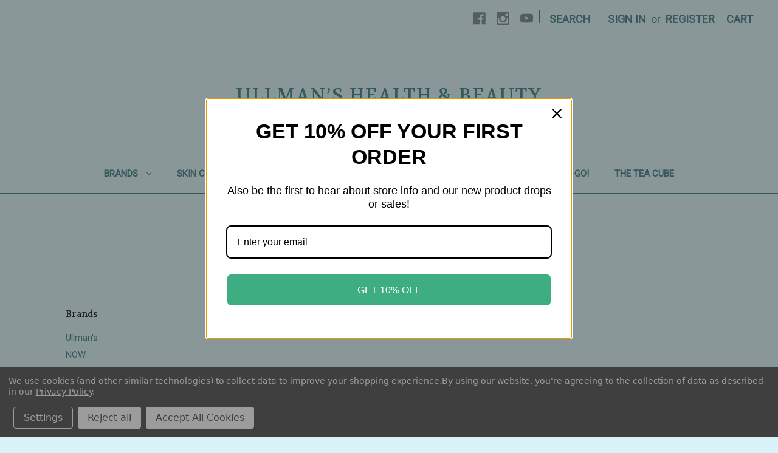

--- FILE ---
content_type: text/html; charset=UTF-8
request_url: https://shopullmans.com/voce-haircare/
body_size: 18957
content:


<!DOCTYPE html>
<html class="no-js" lang="en">
    <head>
        <title>VoCE Haircare Products - Ullman’s Health and Beauty</title>
        <link rel="dns-prefetch preconnect" href="https://cdn11.bigcommerce.com/s-1nr8hwfbkq" crossorigin><link rel="dns-prefetch preconnect" href="https://fonts.googleapis.com/" crossorigin><link rel="dns-prefetch preconnect" href="https://fonts.gstatic.com/" crossorigin>
        <meta name="keywords" content="Ullman&#039;s, Berkley, Royal Oak, Birmingham, Online, Health, Tea, Skincare, Supplements, Beauty, Tea Store, Detroit, Oak Park, Ferndale, store, Vitamin, Health, MI, Michigan, Gift, Gifts, Berkley MI, Metro Detroit, Skincare Detroit, Skin Care Michigan, Supplements Metroo Detroit, Tea Cart, Ullman&#039;s Tea, Tea Store Metro Detroit, Tea Store Berkley, Tea Store Birmingham, Supplement Store, Skincare Store, Royal Oak Tea Store, Ullman&#039;s Health &amp; Beauty, Tea Store Michigan, Online Tea Store, Online Supplement Store, Online Skincare Store, Online Skin Care, Supplement Store, Tea Shop Online"><meta name="description" content="Discover VoCE Haircare at Ullman’s Health and Beauty! Transform your hair with our purple shampoo, conditioner, and nourishing oils for vibrant, beachy waves. Shop now for radiant, healthy hair!"><link rel='canonical' href='https://shopullmans.com/voce-haircare/' /><meta name='platform' content='bigcommerce.stencil' />
        
        

        <link href="https://cdn11.bigcommerce.com/s-1nr8hwfbkq/product_images/ullmansFAVICON.png?t=1609625081" rel="shortcut icon">
        <meta name="viewport" content="width=device-width, initial-scale=1">

        <script nonce="">
            document.documentElement.className = document.documentElement.className.replace('no-js', 'js');
        </script>

        <script nonce="">
    function browserSupportsAllFeatures() {
        return window.Promise
            && window.fetch
            && window.URL
            && window.URLSearchParams
            && window.WeakMap
            // object-fit support
            && ('objectFit' in document.documentElement.style);
    }

    function loadScript(src) {
        var js = document.createElement('script');
        js.src = src;
        js.onerror = function () {
            console.error('Failed to load polyfill script ' + src);
        };
        document.head.appendChild(js);
    }

    if (!browserSupportsAllFeatures()) {
        loadScript('https://cdn11.bigcommerce.com/s-1nr8hwfbkq/stencil/ed209880-acb4-013e-3692-067c7712253d/e/f5544c70-acb4-013e-f635-12ba55dc41a5/dist/theme-bundle.polyfills.js');
    }
</script>
        <script nonce="">window.consentManagerTranslations = `{"locale":"en","locales":{"consent_manager.data_collection_warning":"en","consent_manager.accept_all_cookies":"en","consent_manager.gdpr_settings":"en","consent_manager.data_collection_preferences":"en","consent_manager.manage_data_collection_preferences":"en","consent_manager.use_data_by_cookies":"en","consent_manager.data_categories_table":"en","consent_manager.allow":"en","consent_manager.accept":"en","consent_manager.deny":"en","consent_manager.dismiss":"en","consent_manager.reject_all":"en","consent_manager.category":"en","consent_manager.purpose":"en","consent_manager.functional_category":"en","consent_manager.functional_purpose":"en","consent_manager.analytics_category":"en","consent_manager.analytics_purpose":"en","consent_manager.targeting_category":"en","consent_manager.advertising_category":"en","consent_manager.advertising_purpose":"en","consent_manager.essential_category":"en","consent_manager.esential_purpose":"en","consent_manager.yes":"en","consent_manager.no":"en","consent_manager.not_available":"en","consent_manager.cancel":"en","consent_manager.save":"en","consent_manager.back_to_preferences":"en","consent_manager.close_without_changes":"en","consent_manager.unsaved_changes":"en","consent_manager.by_using":"en","consent_manager.agree_on_data_collection":"en","consent_manager.change_preferences":"en","consent_manager.cancel_dialog_title":"en","consent_manager.privacy_policy":"en","consent_manager.allow_category_tracking":"en","consent_manager.disallow_category_tracking":"en"},"translations":{"consent_manager.data_collection_warning":"We use cookies (and other similar technologies) to collect data to improve your shopping experience.","consent_manager.accept_all_cookies":"Accept All Cookies","consent_manager.gdpr_settings":"Settings","consent_manager.data_collection_preferences":"Website Data Collection Preferences","consent_manager.manage_data_collection_preferences":"Manage Website Data Collection Preferences","consent_manager.use_data_by_cookies":" uses data collected by cookies and JavaScript libraries to improve your shopping experience.","consent_manager.data_categories_table":"The table below outlines how we use this data by category. To opt out of a category of data collection, select 'No' and save your preferences.","consent_manager.allow":"Allow","consent_manager.accept":"Accept","consent_manager.deny":"Deny","consent_manager.dismiss":"Dismiss","consent_manager.reject_all":"Reject all","consent_manager.category":"Category","consent_manager.purpose":"Purpose","consent_manager.functional_category":"Functional","consent_manager.functional_purpose":"Enables enhanced functionality, such as videos and live chat. If you do not allow these, then some or all of these functions may not work properly.","consent_manager.analytics_category":"Analytics","consent_manager.analytics_purpose":"Provide statistical information on site usage, e.g., web analytics so we can improve this website over time.","consent_manager.targeting_category":"Targeting","consent_manager.advertising_category":"Advertising","consent_manager.advertising_purpose":"Used to create profiles or personalize content to enhance your shopping experience.","consent_manager.essential_category":"Essential","consent_manager.esential_purpose":"Essential for the site and any requested services to work, but do not perform any additional or secondary function.","consent_manager.yes":"Yes","consent_manager.no":"No","consent_manager.not_available":"N/A","consent_manager.cancel":"Cancel","consent_manager.save":"Save","consent_manager.back_to_preferences":"Back to Preferences","consent_manager.close_without_changes":"You have unsaved changes to your data collection preferences. Are you sure you want to close without saving?","consent_manager.unsaved_changes":"You have unsaved changes","consent_manager.by_using":"By using our website, you're agreeing to our","consent_manager.agree_on_data_collection":"By using our website, you're agreeing to the collection of data as described in our ","consent_manager.change_preferences":"You can change your preferences at any time","consent_manager.cancel_dialog_title":"Are you sure you want to cancel?","consent_manager.privacy_policy":"Privacy Policy","consent_manager.allow_category_tracking":"Allow [CATEGORY_NAME] tracking","consent_manager.disallow_category_tracking":"Disallow [CATEGORY_NAME] tracking"}}`;</script>

        <script nonce="">
            window.lazySizesConfig = window.lazySizesConfig || {};
            window.lazySizesConfig.loadMode = 1;
        </script>
        <script nonce="" async src="https://cdn11.bigcommerce.com/s-1nr8hwfbkq/stencil/ed209880-acb4-013e-3692-067c7712253d/e/f5544c70-acb4-013e-f635-12ba55dc41a5/dist/theme-bundle.head_async.js"></script>
        
        <link href="https://fonts.googleapis.com/css?family=Volkhov:400%7CMontserrat:500%7CRoboto:400&display=block" rel="stylesheet">
        
        <script nonce="" async src="https://cdn11.bigcommerce.com/s-1nr8hwfbkq/stencil/ed209880-acb4-013e-3692-067c7712253d/e/f5544c70-acb4-013e-f635-12ba55dc41a5/dist/theme-bundle.font.js"></script>

        <link data-stencil-stylesheet href="https://cdn11.bigcommerce.com/s-1nr8hwfbkq/stencil/ed209880-acb4-013e-3692-067c7712253d/e/f5544c70-acb4-013e-f635-12ba55dc41a5/css/theme-9d60e180-ccd5-013e-c148-1e6a410aeef2.css" rel="stylesheet">

        <!-- Start Tracking Code for analytics_facebook -->

<script data-bc-cookie-consent="4" type="text/plain">
!function(f,b,e,v,n,t,s){if(f.fbq)return;n=f.fbq=function(){n.callMethod?n.callMethod.apply(n,arguments):n.queue.push(arguments)};if(!f._fbq)f._fbq=n;n.push=n;n.loaded=!0;n.version='2.0';n.queue=[];t=b.createElement(e);t.async=!0;t.src=v;s=b.getElementsByTagName(e)[0];s.parentNode.insertBefore(t,s)}(window,document,'script','https://connect.facebook.net/en_US/fbevents.js');

fbq('set', 'autoConfig', 'false', '566632327363034');
fbq('dataProcessingOptions', []);
fbq('init', '566632327363034', {"external_id":"e5ab8f27-b29a-4d04-87ad-8a00a750a908"});
fbq('set', 'agent', 'bigcommerce', '566632327363034');

function trackEvents() {
    var pathName = window.location.pathname;

    fbq('track', 'PageView', {}, "");

    // Search events start -- only fire if the shopper lands on the /search.php page
    if (pathName.indexOf('/search.php') === 0 && getUrlParameter('search_query')) {
        fbq('track', 'Search', {
            content_type: 'product_group',
            content_ids: [],
            search_string: getUrlParameter('search_query')
        });
    }
    // Search events end

    // Wishlist events start -- only fire if the shopper attempts to add an item to their wishlist
    if (pathName.indexOf('/wishlist.php') === 0 && getUrlParameter('added_product_id')) {
        fbq('track', 'AddToWishlist', {
            content_type: 'product_group',
            content_ids: []
        });
    }
    // Wishlist events end

    // Lead events start -- only fire if the shopper subscribes to newsletter
    if (pathName.indexOf('/subscribe.php') === 0 && getUrlParameter('result') === 'success') {
        fbq('track', 'Lead', {});
    }
    // Lead events end

    // Registration events start -- only fire if the shopper registers an account
    if (pathName.indexOf('/login.php') === 0 && getUrlParameter('action') === 'account_created') {
        fbq('track', 'CompleteRegistration', {}, "");
    }
    // Registration events end

    

    function getUrlParameter(name) {
        var cleanName = name.replace(/[\[]/, '\[').replace(/[\]]/, '\]');
        var regex = new RegExp('[\?&]' + cleanName + '=([^&#]*)');
        var results = regex.exec(window.location.search);
        return results === null ? '' : decodeURIComponent(results[1].replace(/\+/g, ' '));
    }
}

if (window.addEventListener) {
    window.addEventListener("load", trackEvents, false)
}
</script>
<noscript><img height="1" width="1" style="display:none" alt="null" src="https://www.facebook.com/tr?id=566632327363034&ev=PageView&noscript=1&a=plbigcommerce1.2&eid="/></noscript>

<!-- End Tracking Code for analytics_facebook -->

<!-- Start Tracking Code for analytics_googleanalytics4 -->

<script data-cfasync="false" src="https://cdn11.bigcommerce.com/shared/js/google_analytics4_bodl_subscribers-358423becf5d870b8b603a81de597c10f6bc7699.js" integrity="sha256-gtOfJ3Avc1pEE/hx6SKj/96cca7JvfqllWA9FTQJyfI=" crossorigin="anonymous"></script>
<script data-cfasync="false">
  (function () {
    window.dataLayer = window.dataLayer || [];

    function gtag(){
        dataLayer.push(arguments);
    }

    function initGA4(event) {
         function setupGtag() {
            function configureGtag() {
                gtag('js', new Date());
                gtag('set', 'developer_id.dMjk3Nj', true);
                gtag('config', 'G-2NE046P6C8');
            }

            var script = document.createElement('script');

            script.src = 'https://www.googletagmanager.com/gtag/js?id=G-2NE046P6C8';
            script.async = true;
            script.onload = configureGtag;

            document.head.appendChild(script);
        }

        setupGtag();

        if (typeof subscribeOnBodlEvents === 'function') {
            subscribeOnBodlEvents('G-2NE046P6C8', true);
        }

        window.removeEventListener(event.type, initGA4);
    }

    gtag('consent', 'default', {"ad_storage":"denied","ad_user_data":"denied","ad_personalization":"denied","analytics_storage":"denied","functionality_storage":"denied"})
            

    var eventName = document.readyState === 'complete' ? 'consentScriptsLoaded' : 'DOMContentLoaded';
    window.addEventListener(eventName, initGA4, false);
  })()
</script>

<!-- End Tracking Code for analytics_googleanalytics4 -->

<!-- Start Tracking Code for analytics_siteverification -->

<meta name="facebook-domain-verification" content="qky7ghec8fk33rcuh6h33kktcdftp5" />
<script async src="https://www.googletagmanager.com/gtag/js?id=AW-781487093"></script>
<script>
window.dataLayer = window.dataLayer || [];
function gtag(){dataLayer.push(arguments);}
gtag('js', new Date());
gtag('config', 'AW-781487093');

function trackEcommerce() {
    function gaAddTrans(orderID, store, total, tax, shipping, city, state, country, currency, channelInfo) {
        var transaction = {
            id: orderID,
            affiliation: store,
            revenue: total,
            tax: tax,
            shipping: shipping,
            city: city,
            state: state,
            country: country
        };

        if (currency) {
            transaction.currency = currency;
        }

        ga('ecommerce:addTransaction', transaction);
    }
    
    function gaAddItems(orderID, sku, product, variation, price, qty) {
        ga('ecommerce:addItem', {
            id: orderID,
            sku: sku,
            name: product,
            category: variation,
            price: price,
            quantity: qty
        });
    }

    function gaTrackTrans() {
        ga('ecommerce:send');
    }

    function gtagAddTrans(orderID, store, total, tax, shipping, city, state, country, currency, channelInfo) {
        this.transaction = {
            transaction_id: orderID,
            affiliation: store,
            value: total,
            tax: tax,
            shipping: shipping,
            items: []
        };

        if (currency) {
            this.transaction.currency = currency;
        }
    }

    function gtagAddItem(orderID, sku, product, variation, price, qty) {
        this.transaction.items.push({
            id: sku,
            name: product,
            category: variation,
            price: price,
            quantity: qty
        });
    }

    function gtagTrackTrans() {
        gtag('event', 'purchase', this.transaction);
        gtag('event', 'conversion', {
            'send_to': 'AW-781487093/GGbACM2n19UBEPWX0vQC',
            'value': this.transaction.value,
            'transaction_id': this.transaction.transaction_id,
        });
        this.transaction = null;
    }

 if (typeof gtag === 'function') {
        this._addTrans = gtagAddTrans;
        this._addItem = gtagAddItem;
        this._trackTrans = gtagTrackTrans;
    } else if (typeof ga === 'function') {
        this._addTrans = gaAddTrans;
        this._addItem = gaAddItems;
        this._trackTrans = gaTrackTrans;
    }
}

var pageTracker = new trackEcommerce();

</script> 

<!-- End Tracking Code for analytics_siteverification -->


<script type="text/javascript" src="https://checkout-sdk.bigcommerce.com/v1/loader.js" defer ></script>
<script>window.consentManagerStoreConfig = function () { return {"storeName":"Ullman\u2019s Health and Beauty","privacyPolicyUrl":"https:\/\/shopullmans.com\/privacy-policy\/","writeKey":null,"improvedConsentManagerEnabled":true,"AlwaysIncludeScriptsWithConsentTag":true}; };</script>
<script type="text/javascript" src="https://cdn11.bigcommerce.com/shared/js/bodl-consent-32a446f5a681a22e8af09a4ab8f4e4b6deda6487.js" integrity="sha256-uitfaufFdsW9ELiQEkeOgsYedtr3BuhVvA4WaPhIZZY=" crossorigin="anonymous" defer></script>
<script type="text/javascript" src="https://cdn11.bigcommerce.com/shared/js/storefront/consent-manager-config-3013a89bb0485f417056882e3b5cf19e6588b7ba.js" defer></script>
<script type="text/javascript" src="https://cdn11.bigcommerce.com/shared/js/storefront/consent-manager-08633fe15aba542118c03f6d45457262fa9fac88.js" defer></script>
<script type="text/javascript">
var BCData = {};
</script>
<!-- Social Media Front Picture -->
<script data-bc-cookie-consent="4" type="text/plain">
    <meta property="og:image" content="https://cdn11.bigcommerce.com/s-1nr8hwfbkq/images/stencil/original/image-manager/ullmans-storefront.jpg?t=1689684064"/>;
</script>
<!-- End Social Media Front Picture --><!-- Google Tag Manager -->
<script>(function(w,d,s,l,i){w[l]=w[l]||[];w[l].push({'gtm.start':
new Date().getTime(),event:'gtm.js'});var f=d.getElementsByTagName(s)[0],
j=d.createElement(s),dl=l!='dataLayer'?'&l='+l:'';j.async=true;j.src=
'https://www.googletagmanager.com/gtm.js?id='+i+dl;f.parentNode.insertBefore(j,f);
})(window,document,'script','dataLayer','GTM-MW74SMF');</script>
<!-- End Google Tag Manager -->

 <script data-cfasync="false" src="https://microapps.bigcommerce.com/bodl-events/1.9.4/index.js" integrity="sha256-Y0tDj1qsyiKBRibKllwV0ZJ1aFlGYaHHGl/oUFoXJ7Y=" nonce="" crossorigin="anonymous"></script>
 <script data-cfasync="false" nonce="">

 (function() {
    function decodeBase64(base64) {
       const text = atob(base64);
       const length = text.length;
       const bytes = new Uint8Array(length);
       for (let i = 0; i < length; i++) {
          bytes[i] = text.charCodeAt(i);
       }
       const decoder = new TextDecoder();
       return decoder.decode(bytes);
    }
    window.bodl = JSON.parse(decodeBase64("[base64]"));
 })()

 </script>

<script nonce="">
(function () {
    var xmlHttp = new XMLHttpRequest();

    xmlHttp.open('POST', 'https://bes.gcp.data.bigcommerce.com/nobot');
    xmlHttp.setRequestHeader('Content-Type', 'application/json');
    xmlHttp.send('{"store_id":"1000643379","timezone_offset":"-5.0","timestamp":"2026-01-18T03:09:10.87827600Z","visit_id":"ba4a082c-26ab-4906-8f3e-1da84a1845c0","channel_id":1}');
})();
</script>

    </head>
    <body>
        <!-- Google Tag Manager (noscript) -->
<noscript><iframe src="https://www.googletagmanager.com/ns.html?id=GTM-MW74SMF"
height="0" width="0" style="display:none;visibility:hidden"></iframe></noscript>
<!-- End Google Tag Manager (noscript) -->
        <svg data-src="https://cdn11.bigcommerce.com/s-1nr8hwfbkq/stencil/ed209880-acb4-013e-3692-067c7712253d/e/f5544c70-acb4-013e-f635-12ba55dc41a5/img/icon-sprite.svg" class="icons-svg-sprite"></svg>

        <a href="#main-content" class="skip-to-main-link">Skip to main content</a>
<header class="header" role="banner">
    <a href="#" class="mobileMenu-toggle" data-mobile-menu-toggle="menu">
        <span class="mobileMenu-toggleIcon">Toggle menu</span>
    </a>
    <nav class="navUser">
        

    <ul class="navUser-section navUser-section--alt">
        <li class="navUser-item">
            <a class="navUser-action navUser-item--compare"
               href="/compare"
               data-compare-nav
               aria-label="Compare"
            >
                Compare <span class="countPill countPill--positive countPill--alt"></span>
            </a>
        </li>
            <li class="navUser-item navUser-item--social">
                    <ul class="socialLinks socialLinks--alt">
                <li class="socialLinks-item">
                    <a class="icon icon--facebook"
                    href="https://www.facebook.com/ullmanshb/"
                    target="_blank"
                    rel="noopener"
                    title="Facebook"
                    >
                        <span class="aria-description--hidden">Facebook</span>
                        <svg>
                            <use href="#icon-facebook"/>
                        </svg>
                    </a>
                </li>
                <li class="socialLinks-item">
                    <a class="icon icon--instagram"
                    href="https://www.instagram.com/ullmanshb/"
                    target="_blank"
                    rel="noopener"
                    title="Instagram"
                    >
                        <span class="aria-description--hidden">Instagram</span>
                        <svg>
                            <use href="#icon-instagram"/>
                        </svg>
                    </a>
                </li>
                <li class="socialLinks-item">
                    <a class="icon icon--youtube"
                    href="https://www.youtube.com/channel/UC5iZ5ZESND2dDmHkenW9HBg"
                    target="_blank"
                    rel="noopener"
                    title="Youtube"
                    >
                        <span class="aria-description--hidden">Youtube</span>
                        <svg>
                            <use href="#icon-youtube"/>
                        </svg>
                    </a>
                </li>
    </ul>
            </li>
            <li class="navUser-item navUser-item--divider">|</li>
        <li class="navUser-item">
            <button class="navUser-action navUser-action--quickSearch"
               type="button"
               id="quick-search-expand"
               data-search="quickSearch"
               aria-controls="quickSearch"
               aria-label="Search"
            >
                Search
            </button>
        </li>
        <li class="navUser-item navUser-item--account">
                <a class="navUser-action"
                   href="/login.php"
                   aria-label="Sign in"
                >
                    Sign in
                </a>
                    <span class="navUser-or">or</span>
                    <a class="navUser-action"
                       href="/login.php?action&#x3D;create_account"
                       aria-label="Register"
                    >
                        Register
                    </a>
        </li>
        <li class="navUser-item navUser-item--cart">
            <a class="navUser-action"
               data-cart-preview
               data-dropdown="cart-preview-dropdown"
               data-options="align:right"
               href="/cart.php"
               aria-label="Cart with 0 items"
            >
                <span class="navUser-item-cartLabel">Cart</span>
                <span class="countPill cart-quantity"></span>
            </a>

            <div class="dropdown-menu" id="cart-preview-dropdown" data-dropdown-content aria-hidden="true"></div>
        </li>
    </ul>
    <div class="dropdown dropdown--quickSearch" id="quickSearch" aria-hidden="true" data-prevent-quick-search-close>
        <div class="container">
    <form class="form" data-url="/search.php" data-quick-search-form>
        <fieldset class="form-fieldset">
            <div class="form-field">
                <label class="is-srOnly" for="nav-quick-search">Search</label>
                <input class="form-input"
                       data-search-quick
                       name="nav-quick-search"
                       id="nav-quick-search"
                       data-error-message="Search field cannot be empty."
                       placeholder="Search the store"
                       autocomplete="off"
                >
            </div>
        </fieldset>
    </form>
    <section class="quickSearchResults" data-bind="html: results"></section>
    <p role="status"
       aria-live="polite"
       class="aria-description--hidden"
       data-search-aria-message-predefined-text="product results for"
    ></p>
</div>
    </div>
</nav>

        <div class="header-logo header-logo--center">
            <a href="https://shopullmans.com/" class="header-logo__link" data-header-logo-link>
    <span class="header-logo-text">Ullman’s Health &amp; Beauty</span>
</a>
        </div>
    <div class="navPages-container" id="menu" data-menu>
        <nav class="navPages">
    <div class="navPages-quickSearch">
        <div class="container">
    <form class="form" data-url="/search.php" data-quick-search-form>
        <fieldset class="form-fieldset">
            <div class="form-field">
                <label class="is-srOnly" for="nav-menu-quick-search">Search</label>
                <input class="form-input"
                       data-search-quick
                       name="nav-menu-quick-search"
                       id="nav-menu-quick-search"
                       data-error-message="Search field cannot be empty."
                       placeholder="Search the store"
                       autocomplete="off"
                >
            </div>
        </fieldset>
    </form>
    <section class="quickSearchResults" data-bind="html: results"></section>
    <p role="status"
       aria-live="polite"
       class="aria-description--hidden"
       data-search-aria-message-predefined-text="product results for"
    ></p>
</div>
    </div>
    <ul class="navPages-list">
            <li class="navPages-item">
                <a class="navPages-action has-subMenu"
   href="https://shopullmans.com/brands/"
   data-collapsible="navPages-33"
>
    Brands
    <i class="icon navPages-action-moreIcon" aria-hidden="true">
        <svg><use href="#icon-chevron-down" /></svg>
    </i>
</a>
<div class="navPage-subMenu" id="navPages-33" aria-hidden="true" tabindex="-1">
    <ul class="navPage-subMenu-list">
        <li class="navPage-subMenu-item">
            <a class="navPage-subMenu-action navPages-action"
               href="https://shopullmans.com/brands/"
               aria-label="All Brands"
            >
                All Brands
            </a>
        </li>
            <li class="navPage-subMenu-item">
                    <a class="navPage-subMenu-action navPages-action"
                       href="https://shopullmans.com/brands/beekman-1802/"
                       aria-label="Beekman 1802"
                    >
                        Beekman 1802
                    </a>
            </li>
            <li class="navPage-subMenu-item">
                    <a class="navPage-subMenu-action navPages-action"
                       href="https://shopullmans.com/brands/bhi/"
                       aria-label="BHI"
                    >
                        BHI
                    </a>
            </li>
            <li class="navPage-subMenu-item">
                    <a class="navPage-subMenu-action navPages-action"
                       href="https://shopullmans.com/brands/boiron/"
                       aria-label="Boiron"
                    >
                        Boiron
                    </a>
            </li>
            <li class="navPage-subMenu-item">
                    <a class="navPage-subMenu-action navPages-action"
                       href="https://shopullmans.com/brands/buddha-teas/"
                       aria-label="Buddha Teas"
                    >
                        Buddha Teas
                    </a>
            </li>
            <li class="navPage-subMenu-item">
                    <a class="navPage-subMenu-action navPages-action"
                       href="https://shopullmans.com/brands/coola/"
                       aria-label="Coola"
                    >
                        Coola
                    </a>
            </li>
            <li class="navPage-subMenu-item">
                    <a class="navPage-subMenu-action navPages-action"
                       href="https://shopullmans.com/brands/dr-bronners/"
                       aria-label="Dr. Bronner&#x27;s"
                    >
                        Dr. Bronner&#x27;s
                    </a>
            </li>
            <li class="navPage-subMenu-item">
                    <a class="navPage-subMenu-action navPages-action"
                       href="https://shopullmans.com/brands/dr-grandel/"
                       aria-label="Dr. Grandel"
                    >
                        Dr. Grandel
                    </a>
            </li>
            <li class="navPage-subMenu-item">
                    <a class="navPage-subMenu-action navPages-action"
                       href="https://shopullmans.com/brands/earth-mama/"
                       aria-label="Earth Mama"
                    >
                        Earth Mama
                    </a>
            </li>
            <li class="navPage-subMenu-item">
                    <a class="navPage-subMenu-action navPages-action"
                       href="https://shopullmans.com/brands/farmhouse-fresh/"
                       aria-label="FarmHouse Fresh"
                    >
                        FarmHouse Fresh
                    </a>
            </li>
            <li class="navPage-subMenu-item">
                    <a class="navPage-subMenu-action navPages-action"
                       href="https://shopullmans.com/brands/forces-of-nature/"
                       aria-label="Forces of Nature"
                    >
                        Forces of Nature
                    </a>
            </li>
            <li class="navPage-subMenu-item">
                    <a class="navPage-subMenu-action navPages-action"
                       href="https://shopullmans.com/brands/garden-of-life/"
                       aria-label="Garden of Life"
                    >
                        Garden of Life
                    </a>
            </li>
            <li class="navPage-subMenu-item">
                    <a class="navPage-subMenu-action navPages-action"
                       href="https://shopullmans.com/brands/gehwol/"
                       aria-label="Gehwol"
                    >
                        Gehwol
                    </a>
            </li>
            <li class="navPage-subMenu-item">
                    <a class="navPage-subMenu-action navPages-action"
                       href="https://shopullmans.com/brands/harney-sons/"
                       aria-label="Harney &amp; Sons"
                    >
                        Harney &amp; Sons
                    </a>
            </li>
            <li class="navPage-subMenu-item">
                    <a class="navPage-subMenu-action navPages-action"
                       href="https://shopullmans.com/brands/hylands/"
                       aria-label="Hyland&#x27;s"
                    >
                        Hyland&#x27;s
                    </a>
            </li>
            <li class="navPage-subMenu-item">
                    <a class="navPage-subMenu-action navPages-action"
                       href="https://shopullmans.com/brands/jack-black/"
                       aria-label="Jack Black"
                    >
                        Jack Black
                    </a>
            </li>
            <li class="navPage-subMenu-item">
                    <a class="navPage-subMenu-action navPages-action"
                       href="https://shopullmans.com/brands/kal/"
                       aria-label="Kal"
                    >
                        Kal
                    </a>
            </li>
            <li class="navPage-subMenu-item">
                    <a class="navPage-subMenu-action navPages-action"
                       href="https://shopullmans.com/brands/kalastyle/"
                       aria-label="KalaStyle"
                    >
                        KalaStyle
                    </a>
            </li>
            <li class="navPage-subMenu-item">
                    <a class="navPage-subMenu-action navPages-action"
                       href="https://shopullmans.com/brands/lifeseasons/"
                       aria-label="LifeSeasons"
                    >
                        LifeSeasons
                    </a>
            </li>
            <li class="navPage-subMenu-item">
                    <a class="navPage-subMenu-action navPages-action"
                       href="https://shopullmans.com/brands/linnea/"
                       aria-label="Linnea"
                    >
                        Linnea
                    </a>
            </li>
            <li class="navPage-subMenu-item">
                    <a class="navPage-subMenu-action navPages-action"
                       href="https://shopullmans.com/brands/lollia/"
                       aria-label="Lollia"
                    >
                        Lollia
                    </a>
            </li>
            <li class="navPage-subMenu-item">
                    <a class="navPage-subMenu-action navPages-action"
                       href="https://shopullmans.com/brands/marvis/"
                       aria-label="Marvis"
                    >
                        Marvis
                    </a>
            </li>
            <li class="navPage-subMenu-item">
                    <a class="navPage-subMenu-action navPages-action"
                       href="https://shopullmans.com/brands/natures-way/"
                       aria-label="Nature&#x27;s Way"
                    >
                        Nature&#x27;s Way
                    </a>
            </li>
            <li class="navPage-subMenu-item">
                    <a class="navPage-subMenu-action navPages-action"
                       href="https://shopullmans.com/brands/nemat/"
                       aria-label="Nemat"
                    >
                        Nemat
                    </a>
            </li>
            <li class="navPage-subMenu-item">
                    <a class="navPage-subMenu-action navPages-action"
                       href="https://shopullmans.com/brands/nordic-naturals/"
                       aria-label="Nordic Naturals"
                    >
                        Nordic Naturals
                    </a>
            </li>
            <li class="navPage-subMenu-item">
                    <a class="navPage-subMenu-action navPages-action"
                       href="https://shopullmans.com/brands/now/"
                       aria-label="NOW"
                    >
                        NOW
                    </a>
            </li>
            <li class="navPage-subMenu-item">
                    <a class="navPage-subMenu-action navPages-action"
                       href="https://shopullmans.com/brands/pure-encapsulations/"
                       aria-label="Pure Encapsulations"
                    >
                        Pure Encapsulations
                    </a>
            </li>
            <li class="navPage-subMenu-item">
                    <a class="navPage-subMenu-action navPages-action"
                       href="https://shopullmans.com/brands/riddle/"
                       aria-label="Riddle"
                    >
                        Riddle
                    </a>
            </li>
            <li class="navPage-subMenu-item">
                    <a class="navPage-subMenu-action navPages-action"
                       href="https://shopullmans.com/brands/ridgecrest/"
                       aria-label="Ridgecrest"
                    >
                        Ridgecrest
                    </a>
            </li>
            <li class="navPage-subMenu-item">
                    <a class="navPage-subMenu-action navPages-action"
                       href="https://shopullmans.com/brands/solaray/"
                       aria-label="Solaray"
                    >
                        Solaray
                    </a>
            </li>
            <li class="navPage-subMenu-item">
                    <a class="navPage-subMenu-action navPages-action"
                       href="https://shopullmans.com/brands/solgar/"
                       aria-label="Solgar"
                    >
                        Solgar
                    </a>
            </li>
            <li class="navPage-subMenu-item">
                    <a class="navPage-subMenu-action navPages-action"
                       href="https://shopullmans.com/brands/sorella-apothecary/"
                       aria-label="Sorella Apothecary"
                    >
                        Sorella Apothecary
                    </a>
            </li>
            <li class="navPage-subMenu-item">
                    <a class="navPage-subMenu-action navPages-action"
                       href="https://shopullmans.com/brands/t-leclerc/"
                       aria-label="T. LeClerc"
                    >
                        T. LeClerc
                    </a>
            </li>
            <li class="navPage-subMenu-item">
                    <a class="navPage-subMenu-action navPages-action"
                       href="https://shopullmans.com/brands/terry-naturally/"
                       aria-label="Terry Naturally"
                    >
                        Terry Naturally
                    </a>
            </li>
            <li class="navPage-subMenu-item">
                    <a class="navPage-subMenu-action navPages-action"
                       href="https://shopullmans.com/brands/the-sunday-standard/"
                       aria-label="The Sunday Standard"
                    >
                        The Sunday Standard
                    </a>
            </li>
            <li class="navPage-subMenu-item">
                    <a class="navPage-subMenu-action navPages-action"
                       href="https://shopullmans.com/brands/three-sisters-apothecary/"
                       aria-label="Three Sister&#x27;s Apothecary"
                    >
                        Three Sister&#x27;s Apothecary
                    </a>
            </li>
            <li class="navPage-subMenu-item">
                    <a class="navPage-subMenu-action navPages-action"
                       href="https://shopullmans.com/brands/tokyomilk/"
                       aria-label="TokyoMilk"
                    >
                        TokyoMilk
                    </a>
            </li>
            <li class="navPage-subMenu-item">
                    <a class="navPage-subMenu-action navPages-action"
                       href="https://shopullmans.com/brands/tweezerman/"
                       aria-label="Tweezerman"
                    >
                        Tweezerman
                    </a>
            </li>
            <li class="navPage-subMenu-item">
                    <a class="navPage-subMenu-action navPages-action"
                       href="https://shopullmans.com/brands/ullmans/"
                       aria-label="Ullman&#x27;s"
                    >
                        Ullman&#x27;s
                    </a>
            </li>
            <li class="navPage-subMenu-item">
                    <a class="navPage-subMenu-action navPages-action"
                       href="https://shopullmans.com/brands/ursa-major/"
                       aria-label="Ursa Major"
                    >
                        Ursa Major
                    </a>
            </li>
            <li class="navPage-subMenu-item">
                    <a class="navPage-subMenu-action navPages-action"
                       href="https://shopullmans.com/brands/whispering-willow/"
                       aria-label="Whispering Willow"
                    >
                        Whispering Willow
                    </a>
            </li>
            <li class="navPage-subMenu-item">
                    <a class="navPage-subMenu-action navPages-action"
                       href="https://shopullmans.com/brands/youtheory/"
                       aria-label="Youtheory"
                    >
                        Youtheory
                    </a>
            </li>
            <li class="navPage-subMenu-item">
                    <a class="navPage-subMenu-action navPages-action"
                       href="https://shopullmans.com/brands/zhou-nutrition/"
                       aria-label="Zhou Nutrition"
                    >
                        Zhou Nutrition
                    </a>
            </li>
    </ul>
</div>
            </li>
            <li class="navPages-item">
                <a class="navPages-action has-subMenu"
   href="https://shopullmans.com/skin-care/"
   data-collapsible="navPages-25"
>
    Skin Care
    <i class="icon navPages-action-moreIcon" aria-hidden="true">
        <svg><use href="#icon-chevron-down" /></svg>
    </i>
</a>
<div class="navPage-subMenu" id="navPages-25" aria-hidden="true" tabindex="-1">
    <ul class="navPage-subMenu-list">
        <li class="navPage-subMenu-item">
            <a class="navPage-subMenu-action navPages-action"
               href="https://shopullmans.com/skin-care/"
               aria-label="All Skin Care"
            >
                All Skin Care
            </a>
        </li>
            <li class="navPage-subMenu-item">
                    <a class="navPage-subMenu-action navPages-action"
                       href="https://shopullmans.com/skin-care/new-skin-care/"
                       aria-label="New - Skin Care"
                    >
                        New - Skin Care
                    </a>
            </li>
            <li class="navPage-subMenu-item">
                    <a class="navPage-subMenu-action navPages-action"
                       href="https://shopullmans.com/skin-care/accessories/"
                       aria-label="Accessories"
                    >
                        Accessories
                    </a>
            </li>
            <li class="navPage-subMenu-item">
                    <a class="navPage-subMenu-action navPages-action"
                       href="https://shopullmans.com/skin-care/anti-aging/"
                       aria-label="Anti-Aging"
                    >
                        Anti-Aging
                    </a>
            </li>
            <li class="navPage-subMenu-item">
                    <a class="navPage-subMenu-action navPages-action"
                       href="https://shopullmans.com/skin-care/baby-child-care/"
                       aria-label="Baby &amp; Child Care"
                    >
                        Baby &amp; Child Care
                    </a>
            </li>
            <li class="navPage-subMenu-item">
                    <a class="navPage-subMenu-action navPages-action"
                       href="https://shopullmans.com/skin-care/bar-soaps/"
                       aria-label="Bar Soaps"
                    >
                        Bar Soaps
                    </a>
            </li>
            <li class="navPage-subMenu-item">
                    <a class="navPage-subMenu-action navPages-action"
                       href="https://shopullmans.com/skin-care/bath-bombs-shower-steamers/"
                       aria-label="Bath Bombs / Shower Steamers"
                    >
                        Bath Bombs / Shower Steamers
                    </a>
            </li>
            <li class="navPage-subMenu-item">
                    <a class="navPage-subMenu-action navPages-action"
                       href="https://shopullmans.com/skin-care/bath-salts-soaks/"
                       aria-label="Bath Salts &amp; Soaks"
                    >
                        Bath Salts &amp; Soaks
                    </a>
            </li>
            <li class="navPage-subMenu-item">
                    <a class="navPage-subMenu-action navPages-action"
                       href="https://shopullmans.com/skin-care/blemish-care/"
                       aria-label="Blemish Care"
                    >
                        Blemish Care
                    </a>
            </li>
            <li class="navPage-subMenu-item">
                    <a class="navPage-subMenu-action navPages-action"
                       href="https://shopullmans.com/skin-care/body-creams--lotions/"
                       aria-label="Body Creams &amp; Lotions"
                    >
                        Body Creams &amp; Lotions
                    </a>
            </li>
            <li class="navPage-subMenu-item">
                    <a class="navPage-subMenu-action navPages-action"
                       href="https://shopullmans.com/skin-care/body-sprays/"
                       aria-label="Body Sprays"
                    >
                        Body Sprays
                    </a>
            </li>
            <li class="navPage-subMenu-item">
                    <a class="navPage-subMenu-action navPages-action"
                       href="https://shopullmans.com/skin-care/bodywash-shower-gel/"
                       aria-label="Bodywash / Shower Gel"
                    >
                        Bodywash / Shower Gel
                    </a>
            </li>
            <li class="navPage-subMenu-item">
                    <a class="navPage-subMenu-action navPages-action"
                       href="https://shopullmans.com/skin-care/brow--lashes/"
                       aria-label="Brow &amp; Lashes"
                    >
                        Brow &amp; Lashes
                    </a>
            </li>
            <li class="navPage-subMenu-item">
                    <a class="navPage-subMenu-action navPages-action"
                       href="https://shopullmans.com/skin-care/bubble-bath/"
                       aria-label="Bubble Bath"
                    >
                        Bubble Bath
                    </a>
            </li>
            <li class="navPage-subMenu-item">
                    <a class="navPage-subMenu-action navPages-action"
                       href="https://shopullmans.com/skin-care/carrier-oils/"
                       aria-label="Carrier Oils"
                    >
                        Carrier Oils
                    </a>
            </li>
            <li class="navPage-subMenu-item">
                    <a class="navPage-subMenu-action navPages-action"
                       href="https://shopullmans.com/skin-care/conditioners-hair-treatments/"
                       aria-label="Conditioners &amp; Hair Treatments"
                    >
                        Conditioners &amp; Hair Treatments
                    </a>
            </li>
            <li class="navPage-subMenu-item">
                    <a class="navPage-subMenu-action navPages-action"
                       href="https://shopullmans.com/skin-care/deodorant/"
                       aria-label="Deodorant"
                    >
                        Deodorant
                    </a>
            </li>
            <li class="navPage-subMenu-item">
                    <a class="navPage-subMenu-action navPages-action"
                       href="https://shopullmans.com/skin-care/eye-creams-gels/"
                       aria-label="Eye Creams / Gels"
                    >
                        Eye Creams / Gels
                    </a>
            </li>
            <li class="navPage-subMenu-item">
                    <a class="navPage-subMenu-action navPages-action"
                       href="https://shopullmans.com/skin-care/eye-masks/"
                       aria-label="Eye Masks"
                    >
                        Eye Masks
                    </a>
            </li>
            <li class="navPage-subMenu-item">
                    <a class="navPage-subMenu-action navPages-action"
                       href="https://shopullmans.com/skin-care/face-body-oils/"
                       aria-label="Face &amp; Body Oils"
                    >
                        Face &amp; Body Oils
                    </a>
            </li>
            <li class="navPage-subMenu-item">
                    <a class="navPage-subMenu-action navPages-action"
                       href="https://shopullmans.com/skin-care/face-cleansing/"
                       aria-label="Face Cleansing"
                    >
                        Face Cleansing
                    </a>
            </li>
            <li class="navPage-subMenu-item">
                    <a class="navPage-subMenu-action navPages-action"
                       href="https://shopullmans.com/skin-care/masks--peelings/"
                       aria-label="Face Masks"
                    >
                        Face Masks
                    </a>
            </li>
            <li class="navPage-subMenu-item">
                    <a class="navPage-subMenu-action navPages-action"
                       href="https://shopullmans.com/skin-care/face-moisturizers/"
                       aria-label="Face Moisturizers"
                    >
                        Face Moisturizers
                    </a>
            </li>
            <li class="navPage-subMenu-item">
                    <a class="navPage-subMenu-action navPages-action"
                       href="https://shopullmans.com/skin-care/face-scrubs-peelings/"
                       aria-label="Face Scrubs / Peelings"
                    >
                        Face Scrubs / Peelings
                    </a>
            </li>
            <li class="navPage-subMenu-item">
                    <a class="navPage-subMenu-action navPages-action"
                       href="https://shopullmans.com/skin-care/hand-nail-foot-care/foot-care/"
                       aria-label="Foot Care / Creams"
                    >
                        Foot Care / Creams
                    </a>
            </li>
            <li class="navPage-subMenu-item">
                    <a class="navPage-subMenu-action navPages-action"
                       href="https://shopullmans.com/skin-care/foot-masks/"
                       aria-label="Foot Masks"
                    >
                        Foot Masks
                    </a>
            </li>
            <li class="navPage-subMenu-item">
                    <a class="navPage-subMenu-action navPages-action"
                       href="https://shopullmans.com/skin-care/hair-cremes-pomades/"
                       aria-label="Hair Cremes / Pomades"
                    >
                        Hair Cremes / Pomades
                    </a>
            </li>
            <li class="navPage-subMenu-item">
                    <a class="navPage-subMenu-action navPages-action"
                       href="https://shopullmans.com/skin-care/hand--body-scrubs/"
                       aria-label="Hand &amp; Body Scrubs"
                    >
                        Hand &amp; Body Scrubs
                    </a>
            </li>
            <li class="navPage-subMenu-item">
                    <a class="navPage-subMenu-action navPages-action"
                       href="https://shopullmans.com/skin-care/hand-creams-lotions/"
                       aria-label="Hand Creams &amp; Lotions"
                    >
                        Hand Creams &amp; Lotions
                    </a>
            </li>
            <li class="navPage-subMenu-item">
                    <a class="navPage-subMenu-action navPages-action"
                       href="https://shopullmans.com/skin-care/hand-masks/"
                       aria-label="Hand Masks"
                    >
                        Hand Masks
                    </a>
            </li>
            <li class="navPage-subMenu-item">
                    <a class="navPage-subMenu-action navPages-action"
                       href="https://shopullmans.com/skin-care/hand-nail-foot-care/hand-sanitizer/"
                       aria-label="Hand Sanitizer"
                    >
                        Hand Sanitizer
                    </a>
            </li>
            <li class="navPage-subMenu-item">
                    <a class="navPage-subMenu-action navPages-action"
                       href="https://shopullmans.com/skin-care/insect-repellent-poison-ivy/"
                       aria-label="Insect Repellent/Poison Ivy"
                    >
                        Insect Repellent/Poison Ivy
                    </a>
            </li>
            <li class="navPage-subMenu-item">
                    <a class="navPage-subMenu-action navPages-action"
                       href="https://shopullmans.com/skin-care/lip-care-lip-balms/"
                       aria-label="Lip Care / Lip Balms"
                    >
                        Lip Care / Lip Balms
                    </a>
            </li>
            <li class="navPage-subMenu-item">
                    <a class="navPage-subMenu-action navPages-action"
                       href="https://shopullmans.com/skin-care/lip-colors/"
                       aria-label="Lip Colors"
                    >
                        Lip Colors
                    </a>
            </li>
            <li class="navPage-subMenu-item">
                    <a class="navPage-subMenu-action navPages-action"
                       href="https://shopullmans.com/skin-care/liquid-bar-castile-soaps/"
                       aria-label="Liquid &amp; Bar Castile Soaps"
                    >
                        Liquid &amp; Bar Castile Soaps
                    </a>
            </li>
            <li class="navPage-subMenu-item">
                    <a class="navPage-subMenu-action navPages-action"
                       href="https://shopullmans.com/skin-care/liquid-hand-soaps/"
                       aria-label="Liquid Hand Soaps"
                    >
                        Liquid Hand Soaps
                    </a>
            </li>
            <li class="navPage-subMenu-item">
                    <a class="navPage-subMenu-action navPages-action"
                       href="https://shopullmans.com/skin-care/makeup-concealers/"
                       aria-label="Makeup / Concealers"
                    >
                        Makeup / Concealers
                    </a>
            </li>
            <li class="navPage-subMenu-item">
                    <a class="navPage-subMenu-action navPages-action"
                       href="https://shopullmans.com/skin-care/mens-care/"
                       aria-label="Men&#x27;s Care"
                    >
                        Men&#x27;s Care
                    </a>
            </li>
            <li class="navPage-subMenu-item">
                    <a class="navPage-subMenu-action navPages-action"
                       href="https://shopullmans.com/skin-care/nail-care/"
                       aria-label="Nail Care"
                    >
                        Nail Care
                    </a>
            </li>
            <li class="navPage-subMenu-item">
                    <a class="navPage-subMenu-action navPages-action"
                       href="https://shopullmans.com/skin-care/nail-polish-stickers/"
                       aria-label="Nail Polish / Stickers"
                    >
                        Nail Polish / Stickers
                    </a>
            </li>
            <li class="navPage-subMenu-item">
                    <a class="navPage-subMenu-action navPages-action"
                       href="https://shopullmans.com/skin-care/night-creams-oils/"
                       aria-label="Night Creams &amp; Oils"
                    >
                        Night Creams &amp; Oils
                    </a>
            </li>
            <li class="navPage-subMenu-item">
                    <a class="navPage-subMenu-action navPages-action"
                       href="https://shopullmans.com/skin-care/oral-care/"
                       aria-label="Oral Care"
                    >
                        Oral Care
                    </a>
            </li>
            <li class="navPage-subMenu-item">
                    <a class="navPage-subMenu-action navPages-action"
                       href="https://shopullmans.com/skin-care/problem-based-skincare/"
                       aria-label="Problem Based Skincare"
                    >
                        Problem Based Skincare
                    </a>
            </li>
            <li class="navPage-subMenu-item">
                    <a class="navPage-subMenu-action navPages-action"
                       href="https://shopullmans.com/skin-care/serums/"
                       aria-label="Serums"
                    >
                        Serums
                    </a>
            </li>
            <li class="navPage-subMenu-item">
                    <a class="navPage-subMenu-action navPages-action"
                       href="https://shopullmans.com/skin-care/shampoo-shampoo-bars/"
                       aria-label="Shampoo / Shampoo Bars"
                    >
                        Shampoo / Shampoo Bars
                    </a>
            </li>
            <li class="navPage-subMenu-item">
                    <a class="navPage-subMenu-action navPages-action"
                       href="https://shopullmans.com/skin-care/shaving-needs/"
                       aria-label="Shaving Needs"
                    >
                        Shaving Needs
                    </a>
            </li>
            <li class="navPage-subMenu-item">
                    <a class="navPage-subMenu-action navPages-action"
                       href="https://shopullmans.com/skin-care/skin-care-sets-kits/"
                       aria-label="Skin Care Sets / Kits"
                    >
                        Skin Care Sets / Kits
                    </a>
            </li>
            <li class="navPage-subMenu-item">
                    <a class="navPage-subMenu-action navPages-action"
                       href="https://shopullmans.com/skin-care/sun-care/"
                       aria-label="Sun Care"
                    >
                        Sun Care
                    </a>
            </li>
            <li class="navPage-subMenu-item">
                    <a class="navPage-subMenu-action navPages-action"
                       href="https://shopullmans.com/skin-care/sunless-tan/"
                       aria-label="Sunless Tan"
                    >
                        Sunless Tan
                    </a>
            </li>
            <li class="navPage-subMenu-item">
                    <a class="navPage-subMenu-action navPages-action"
                       href="https://shopullmans.com/skin-care/toners/"
                       aria-label="Toners"
                    >
                        Toners
                    </a>
            </li>
            <li class="navPage-subMenu-item">
                    <a class="navPage-subMenu-action navPages-action"
                       href="https://shopullmans.com/skin-care/womens-health/"
                       aria-label="Women&#x27;s Health"
                    >
                        Women&#x27;s Health
                    </a>
            </li>
            <li class="navPage-subMenu-item">
                    <a class="navPage-subMenu-action navPages-action"
                       href="https://shopullmans.com/skin-care/womens-hygiene/"
                       aria-label="Women&#x27;s Hygiene"
                    >
                        Women&#x27;s Hygiene
                    </a>
            </li>
    </ul>
</div>
            </li>
            <li class="navPages-item">
                <a class="navPages-action has-subMenu"
   href="https://shopullmans.com/supplements/"
   data-collapsible="navPages-32"
>
    Supplements
    <i class="icon navPages-action-moreIcon" aria-hidden="true">
        <svg><use href="#icon-chevron-down" /></svg>
    </i>
</a>
<div class="navPage-subMenu" id="navPages-32" aria-hidden="true" tabindex="-1">
    <ul class="navPage-subMenu-list">
        <li class="navPage-subMenu-item">
            <a class="navPage-subMenu-action navPages-action"
               href="https://shopullmans.com/supplements/"
               aria-label="All Supplements"
            >
                All Supplements
            </a>
        </li>
            <li class="navPage-subMenu-item">
                    <a class="navPage-subMenu-action navPages-action"
                       href="https://shopullmans.com/supplements/acid-alkaline-balance/"
                       aria-label="Acid-Alkaline Balance"
                    >
                        Acid-Alkaline Balance
                    </a>
            </li>
            <li class="navPage-subMenu-item">
                    <a class="navPage-subMenu-action navPages-action"
                       href="https://shopullmans.com/supplements/acne-eczema/"
                       aria-label="Acne / Eczema"
                    >
                        Acne / Eczema
                    </a>
            </li>
            <li class="navPage-subMenu-item">
                    <a class="navPage-subMenu-action navPages-action"
                       href="https://shopullmans.com/supplements/adrenal-support/"
                       aria-label="Adrenal Support"
                    >
                        Adrenal Support
                    </a>
            </li>
            <li class="navPage-subMenu-item">
                    <a class="navPage-subMenu-action navPages-action"
                       href="https://shopullmans.com/supplements/allergy-support/"
                       aria-label="Allergy Support"
                    >
                        Allergy Support
                    </a>
            </li>
            <li class="navPage-subMenu-item">
                    <a class="navPage-subMenu-action navPages-action"
                       href="https://shopullmans.com/supplements/amino-acids/"
                       aria-label="Amino Acids"
                    >
                        Amino Acids
                    </a>
            </li>
            <li class="navPage-subMenu-item">
                    <a class="navPage-subMenu-action navPages-action"
                       href="https://shopullmans.com/supplements/anti-aging/"
                       aria-label="Anti-Aging"
                    >
                        Anti-Aging
                    </a>
            </li>
            <li class="navPage-subMenu-item">
                    <a class="navPage-subMenu-action navPages-action"
                       href="https://shopullmans.com/supplements/antioxidants/"
                       aria-label="Antioxidants"
                    >
                        Antioxidants
                    </a>
            </li>
            <li class="navPage-subMenu-item">
                    <a class="navPage-subMenu-action navPages-action"
                       href="https://shopullmans.com/supplements/anxiety/"
                       aria-label="Anxiety"
                    >
                        Anxiety
                    </a>
            </li>
            <li class="navPage-subMenu-item">
                    <a class="navPage-subMenu-action navPages-action"
                       href="https://shopullmans.com/supplements/apple-cider-vinegar/"
                       aria-label="Apple Cider Vinegar"
                    >
                        Apple Cider Vinegar
                    </a>
            </li>
            <li class="navPage-subMenu-item">
                    <a class="navPage-subMenu-action navPages-action"
                       href="https://shopullmans.com/supplements/arthritis-support/"
                       aria-label="Arthritis Support"
                    >
                        Arthritis Support
                    </a>
            </li>
            <li class="navPage-subMenu-item">
                    <a class="navPage-subMenu-action navPages-action"
                       href="https://shopullmans.com/supplements/baby-children-kids/"
                       aria-label="Baby / Children / Kids"
                    >
                        Baby / Children / Kids
                    </a>
            </li>
            <li class="navPage-subMenu-item">
                    <a class="navPage-subMenu-action navPages-action"
                       href="https://shopullmans.com/supplements/bladder-support/"
                       aria-label="Bladder Support"
                    >
                        Bladder Support
                    </a>
            </li>
            <li class="navPage-subMenu-item">
                    <a class="navPage-subMenu-action navPages-action"
                       href="https://shopullmans.com/supplements/blood-pressure-support/"
                       aria-label="Blood Pressure Support"
                    >
                        Blood Pressure Support
                    </a>
            </li>
            <li class="navPage-subMenu-item">
                    <a class="navPage-subMenu-action navPages-action"
                       href="https://shopullmans.com/supplements/blood-sugar-glucose/"
                       aria-label="Blood Sugar / Glucose"
                    >
                        Blood Sugar / Glucose
                    </a>
            </li>
            <li class="navPage-subMenu-item">
                    <a class="navPage-subMenu-action navPages-action"
                       href="https://shopullmans.com/supplements/bone-support/"
                       aria-label="Bone Support"
                    >
                        Bone Support
                    </a>
            </li>
            <li class="navPage-subMenu-item">
                    <a class="navPage-subMenu-action navPages-action"
                       href="https://shopullmans.com/supplements/brain-function/"
                       aria-label="Brain Function"
                    >
                        Brain Function
                    </a>
            </li>
            <li class="navPage-subMenu-item">
                    <a class="navPage-subMenu-action navPages-action"
                       href="https://shopullmans.com/supplements/calcium/"
                       aria-label="Calcium"
                    >
                        Calcium
                    </a>
            </li>
            <li class="navPage-subMenu-item">
                    <a class="navPage-subMenu-action navPages-action"
                       href="https://shopullmans.com/supplements/cholesterol/"
                       aria-label="Cholesterol"
                    >
                        Cholesterol
                    </a>
            </li>
            <li class="navPage-subMenu-item">
                    <a class="navPage-subMenu-action navPages-action"
                       href="https://shopullmans.com/supplements/cold-flu/"
                       aria-label="Cold &amp; Flu"
                    >
                        Cold &amp; Flu
                    </a>
            </li>
            <li class="navPage-subMenu-item">
                    <a class="navPage-subMenu-action navPages-action"
                       href="https://shopullmans.com/supplements/coq10/"
                       aria-label="CoQ10"
                    >
                        CoQ10
                    </a>
            </li>
            <li class="navPage-subMenu-item">
                    <a class="navPage-subMenu-action navPages-action"
                       href="https://shopullmans.com/supplements/cravings/"
                       aria-label="Cravings"
                    >
                        Cravings
                    </a>
            </li>
            <li class="navPage-subMenu-item">
                    <a class="navPage-subMenu-action navPages-action"
                       href="https://shopullmans.com/supplements/detox/"
                       aria-label="Detox"
                    >
                        Detox
                    </a>
            </li>
            <li class="navPage-subMenu-item">
                    <a class="navPage-subMenu-action navPages-action"
                       href="https://shopullmans.com/supplements/digestive-enzymes/"
                       aria-label="Digestive Enzymes"
                    >
                        Digestive Enzymes
                    </a>
            </li>
            <li class="navPage-subMenu-item">
                    <a class="navPage-subMenu-action navPages-action"
                       href="https://shopullmans.com/supplements/digestive-support/"
                       aria-label="Digestive Support"
                    >
                        Digestive Support
                    </a>
            </li>
            <li class="navPage-subMenu-item">
                    <a class="navPage-subMenu-action navPages-action"
                       href="https://shopullmans.com/supplements/ear-health/"
                       aria-label="Ear Health"
                    >
                        Ear Health
                    </a>
            </li>
            <li class="navPage-subMenu-item">
                    <a class="navPage-subMenu-action navPages-action"
                       href="https://shopullmans.com/supplements/energy-fatigue/"
                       aria-label="Energy / Fatigue"
                    >
                        Energy / Fatigue
                    </a>
            </li>
            <li class="navPage-subMenu-item">
                    <a class="navPage-subMenu-action navPages-action"
                       href="https://shopullmans.com/supplements/essential-fatty-acids/"
                       aria-label="Essential Fatty Acids"
                    >
                        Essential Fatty Acids
                    </a>
            </li>
            <li class="navPage-subMenu-item">
                    <a class="navPage-subMenu-action navPages-action"
                       href="https://shopullmans.com/supplements/eye-health/"
                       aria-label="Eye Health"
                    >
                        Eye Health
                    </a>
            </li>
            <li class="navPage-subMenu-item">
                    <a class="navPage-subMenu-action navPages-action"
                       href="https://shopullmans.com/supplements/first-aid-travel/"
                       aria-label="First Aid / Travel"
                    >
                        First Aid / Travel
                    </a>
            </li>
            <li class="navPage-subMenu-item">
                    <a class="navPage-subMenu-action navPages-action"
                       href="https://shopullmans.com/supplements/fish-oil/"
                       aria-label="Fish Oil"
                    >
                        Fish Oil
                    </a>
            </li>
            <li class="navPage-subMenu-item">
                    <a class="navPage-subMenu-action navPages-action"
                       href="https://shopullmans.com/supplements/focus-memory/"
                       aria-label="Focus / Memory"
                    >
                        Focus / Memory
                    </a>
            </li>
            <li class="navPage-subMenu-item">
                    <a class="navPage-subMenu-action navPages-action"
                       href="https://shopullmans.com/supplements/glucosamine-chondroitin/"
                       aria-label="Glucosamine / Chondroitin"
                    >
                        Glucosamine / Chondroitin
                    </a>
            </li>
            <li class="navPage-subMenu-item">
                    <a class="navPage-subMenu-action navPages-action"
                       href="https://shopullmans.com/supplements/greens-superfoods/"
                       aria-label="Greens / Superfoods"
                    >
                        Greens / Superfoods
                    </a>
            </li>
            <li class="navPage-subMenu-item">
                    <a class="navPage-subMenu-action navPages-action"
                       href="https://shopullmans.com/supplements/hair-skin-nails/"
                       aria-label="Hair / Skin / Nails"
                    >
                        Hair / Skin / Nails
                    </a>
            </li>
            <li class="navPage-subMenu-item">
                    <a class="navPage-subMenu-action navPages-action"
                       href="https://shopullmans.com/supplements/headache-migraine/"
                       aria-label="Headache / Migraine"
                    >
                        Headache / Migraine
                    </a>
            </li>
            <li class="navPage-subMenu-item">
                    <a class="navPage-subMenu-action navPages-action"
                       href="https://shopullmans.com/supplements/heart-support/"
                       aria-label="Heart Support"
                    >
                        Heart Support
                    </a>
            </li>
            <li class="navPage-subMenu-item">
                    <a class="navPage-subMenu-action navPages-action"
                       href="https://shopullmans.com/supplements/herbs/"
                       aria-label="Herbs"
                    >
                        Herbs
                    </a>
            </li>
            <li class="navPage-subMenu-item">
                    <a class="navPage-subMenu-action navPages-action"
                       href="https://shopullmans.com/supplements/homeopathic-remedies/"
                       aria-label="Homeopathic Remedies"
                    >
                        Homeopathic Remedies
                    </a>
            </li>
            <li class="navPage-subMenu-item">
                    <a class="navPage-subMenu-action navPages-action"
                       href="https://shopullmans.com/supplements/immune-support/"
                       aria-label="Immune Support"
                    >
                        Immune Support
                    </a>
            </li>
            <li class="navPage-subMenu-item">
                    <a class="navPage-subMenu-action navPages-action"
                       href="https://shopullmans.com/supplements/inflammation/"
                       aria-label="Inflammation"
                    >
                        Inflammation
                    </a>
            </li>
            <li class="navPage-subMenu-item">
                    <a class="navPage-subMenu-action navPages-action"
                       href="https://shopullmans.com/supplements/joint-support/"
                       aria-label="Joint Support"
                    >
                        Joint Support
                    </a>
            </li>
            <li class="navPage-subMenu-item">
                    <a class="navPage-subMenu-action navPages-action"
                       href="https://shopullmans.com/supplements/kidney-support/"
                       aria-label="Kidney Support"
                    >
                        Kidney Support
                    </a>
            </li>
            <li class="navPage-subMenu-item">
                    <a class="navPage-subMenu-action navPages-action"
                       href="https://shopullmans.com/supplements/liver-support/"
                       aria-label="Liver Support"
                    >
                        Liver Support
                    </a>
            </li>
            <li class="navPage-subMenu-item">
                    <a class="navPage-subMenu-action navPages-action"
                       href="https://shopullmans.com/supplements/lung-support/"
                       aria-label="Lung Support"
                    >
                        Lung Support
                    </a>
            </li>
            <li class="navPage-subMenu-item">
                    <a class="navPage-subMenu-action navPages-action"
                       href="https://shopullmans.com/supplements/lyme-disease-support/"
                       aria-label="Lyme Disease Support"
                    >
                        Lyme Disease Support
                    </a>
            </li>
            <li class="navPage-subMenu-item">
                    <a class="navPage-subMenu-action navPages-action"
                       href="https://shopullmans.com/supplements/lymph-support/"
                       aria-label="Lymph Support"
                    >
                        Lymph Support
                    </a>
            </li>
            <li class="navPage-subMenu-item">
                    <a class="navPage-subMenu-action navPages-action"
                       href="https://shopullmans.com/supplements/magnesium/"
                       aria-label="Magnesium"
                    >
                        Magnesium
                    </a>
            </li>
            <li class="navPage-subMenu-item">
                    <a class="navPage-subMenu-action navPages-action"
                       href="https://shopullmans.com/supplements/mens-health/"
                       aria-label="Men&#x27;s Health"
                    >
                        Men&#x27;s Health
                    </a>
            </li>
            <li class="navPage-subMenu-item">
                    <a class="navPage-subMenu-action navPages-action"
                       href="https://shopullmans.com/supplements/menopausal-support/"
                       aria-label="Menopausal Support"
                    >
                        Menopausal Support
                    </a>
            </li>
            <li class="navPage-subMenu-item">
                    <a class="navPage-subMenu-action navPages-action"
                       href="https://shopullmans.com/supplements/minerals/"
                       aria-label="Minerals"
                    >
                        Minerals
                    </a>
            </li>
            <li class="navPage-subMenu-item">
                    <a class="navPage-subMenu-action navPages-action"
                       href="https://shopullmans.com/supplements/mood/"
                       aria-label="Mood"
                    >
                        Mood
                    </a>
            </li>
            <li class="navPage-subMenu-item">
                    <a class="navPage-subMenu-action navPages-action"
                       href="https://shopullmans.com/supplements/multi-vitamins/"
                       aria-label="Multi-Vitamins"
                    >
                        Multi-Vitamins
                    </a>
            </li>
            <li class="navPage-subMenu-item">
                    <a class="navPage-subMenu-action navPages-action"
                       href="https://shopullmans.com/supplements/muscle-support/"
                       aria-label="Muscle Support"
                    >
                        Muscle Support
                    </a>
            </li>
            <li class="navPage-subMenu-item">
                    <a class="navPage-subMenu-action navPages-action"
                       href="https://shopullmans.com/supplements/nerve-health/"
                       aria-label="Nerve Health"
                    >
                        Nerve Health
                    </a>
            </li>
            <li class="navPage-subMenu-item">
                    <a class="navPage-subMenu-action navPages-action"
                       href="https://shopullmans.com/supplements/oral-care/"
                       aria-label="Oral Care"
                    >
                        Oral Care
                    </a>
            </li>
            <li class="navPage-subMenu-item">
                    <a class="navPage-subMenu-action navPages-action"
                       href="https://shopullmans.com/supplements/pain/"
                       aria-label="Pain"
                    >
                        Pain
                    </a>
            </li>
            <li class="navPage-subMenu-item">
                    <a class="navPage-subMenu-action navPages-action"
                       href="https://shopullmans.com/supplements/pets/"
                       aria-label="Pets"
                    >
                        Pets
                    </a>
            </li>
            <li class="navPage-subMenu-item">
                    <a class="navPage-subMenu-action navPages-action"
                       href="https://shopullmans.com/supplements/pms-support/"
                       aria-label="PMS Support"
                    >
                        PMS Support
                    </a>
            </li>
            <li class="navPage-subMenu-item">
                    <a class="navPage-subMenu-action navPages-action"
                       href="https://shopullmans.com/supplements/pre-postnatal/"
                       aria-label="Pre / Postnatal"
                    >
                        Pre / Postnatal
                    </a>
            </li>
            <li class="navPage-subMenu-item">
                    <a class="navPage-subMenu-action navPages-action"
                       href="https://shopullmans.com/supplements/pregnancy/"
                       aria-label="Pregnancy"
                    >
                        Pregnancy
                    </a>
            </li>
            <li class="navPage-subMenu-item">
                    <a class="navPage-subMenu-action navPages-action"
                       href="https://shopullmans.com/supplements/probiotics-prebiotics/"
                       aria-label="Probiotics / Prebiotics"
                    >
                        Probiotics / Prebiotics
                    </a>
            </li>
            <li class="navPage-subMenu-item">
                    <a class="navPage-subMenu-action navPages-action"
                       href="https://shopullmans.com/supplements/prostate-support/"
                       aria-label="Prostate Support"
                    >
                        Prostate Support
                    </a>
            </li>
            <li class="navPage-subMenu-item">
                    <a class="navPage-subMenu-action navPages-action"
                       href="https://shopullmans.com/supplements/protein-powders/"
                       aria-label="Protein Powders"
                    >
                        Protein Powders
                    </a>
            </li>
            <li class="navPage-subMenu-item">
                    <a class="navPage-subMenu-action navPages-action"
                       href="https://shopullmans.com/supplements/relaxation/"
                       aria-label="Relaxation"
                    >
                        Relaxation
                    </a>
            </li>
            <li class="navPage-subMenu-item">
                    <a class="navPage-subMenu-action navPages-action"
                       href="https://shopullmans.com/supplements/respiratory-support/"
                       aria-label="Respiratory Support"
                    >
                        Respiratory Support
                    </a>
            </li>
            <li class="navPage-subMenu-item">
                    <a class="navPage-subMenu-action navPages-action"
                       href="https://shopullmans.com/supplements/sexual-health/"
                       aria-label="Sexual Health"
                    >
                        Sexual Health
                    </a>
            </li>
            <li class="navPage-subMenu-item">
                    <a class="navPage-subMenu-action navPages-action"
                       href="https://shopullmans.com/supplements/sinus-nasal/"
                       aria-label="Sinus / Nasal"
                    >
                        Sinus / Nasal
                    </a>
            </li>
            <li class="navPage-subMenu-item">
                    <a class="navPage-subMenu-action navPages-action"
                       href="https://shopullmans.com/supplements/sleep-support/"
                       aria-label="Sleep Support"
                    >
                        Sleep Support
                    </a>
            </li>
            <li class="navPage-subMenu-item">
                    <a class="navPage-subMenu-action navPages-action"
                       href="https://shopullmans.com/supplements/sore-throat/"
                       aria-label="Sore Throat"
                    >
                        Sore Throat
                    </a>
            </li>
            <li class="navPage-subMenu-item">
                    <a class="navPage-subMenu-action navPages-action"
                       href="https://shopullmans.com/supplements/sports-nutrition/"
                       aria-label="Sports Nutrition"
                    >
                        Sports Nutrition
                    </a>
            </li>
            <li class="navPage-subMenu-item">
                    <a class="navPage-subMenu-action navPages-action"
                       href="https://shopullmans.com/supplements/stress-support/"
                       aria-label="Stress Support"
                    >
                        Stress Support
                    </a>
            </li>
            <li class="navPage-subMenu-item">
                    <a class="navPage-subMenu-action navPages-action"
                       href="https://shopullmans.com/supplements/sweeteners-salt/"
                       aria-label="Sweeteners / Salt"
                    >
                        Sweeteners / Salt
                    </a>
            </li>
            <li class="navPage-subMenu-item">
                    <a class="navPage-subMenu-action navPages-action"
                       href="https://shopullmans.com/supplements/teens/"
                       aria-label="Teens"
                    >
                        Teens
                    </a>
            </li>
            <li class="navPage-subMenu-item">
                    <a class="navPage-subMenu-action navPages-action"
                       href="https://shopullmans.com/supplements/thyroid-support/"
                       aria-label="Thyroid Support"
                    >
                        Thyroid Support
                    </a>
            </li>
            <li class="navPage-subMenu-item">
                    <a class="navPage-subMenu-action navPages-action"
                       href="https://shopullmans.com/supplements/vein-health/"
                       aria-label="Vein Health"
                    >
                        Vein Health
                    </a>
            </li>
            <li class="navPage-subMenu-item">
                    <a class="navPage-subMenu-action navPages-action"
                       href="https://shopullmans.com/supplements/vitamin-bs/"
                       aria-label="Vitamin B&#x27;s"
                    >
                        Vitamin B&#x27;s
                    </a>
            </li>
            <li class="navPage-subMenu-item">
                    <a class="navPage-subMenu-action navPages-action"
                       href="https://shopullmans.com/supplements/vitamin-c/"
                       aria-label="Vitamin C"
                    >
                        Vitamin C
                    </a>
            </li>
            <li class="navPage-subMenu-item">
                    <a class="navPage-subMenu-action navPages-action"
                       href="https://shopullmans.com/supplements/vitamin-d/"
                       aria-label="Vitamin D"
                    >
                        Vitamin D
                    </a>
            </li>
            <li class="navPage-subMenu-item">
                    <a class="navPage-subMenu-action navPages-action"
                       href="https://shopullmans.com/supplements/vitamins/"
                       aria-label="Vitamins"
                    >
                        Vitamins
                    </a>
            </li>
            <li class="navPage-subMenu-item">
                    <a class="navPage-subMenu-action navPages-action"
                       href="https://shopullmans.com/supplements/weight-management/"
                       aria-label="Weight Management"
                    >
                        Weight Management
                    </a>
            </li>
            <li class="navPage-subMenu-item">
                    <a class="navPage-subMenu-action navPages-action"
                       href="https://shopullmans.com/supplements/womens-health/"
                       aria-label="Women&#x27;s Health"
                    >
                        Women&#x27;s Health
                    </a>
            </li>
            <li class="navPage-subMenu-item">
                    <a class="navPage-subMenu-action navPages-action"
                       href="https://shopullmans.com/supplements/zinc/"
                       aria-label="Zinc"
                    >
                        Zinc
                    </a>
            </li>
    </ul>
</div>
            </li>
            <li class="navPages-item">
                <a class="navPages-action has-subMenu"
   href="https://shopullmans.com/tea/"
   data-collapsible="navPages-27"
>
    Tea
    <i class="icon navPages-action-moreIcon" aria-hidden="true">
        <svg><use href="#icon-chevron-down" /></svg>
    </i>
</a>
<div class="navPage-subMenu" id="navPages-27" aria-hidden="true" tabindex="-1">
    <ul class="navPage-subMenu-list">
        <li class="navPage-subMenu-item">
            <a class="navPage-subMenu-action navPages-action"
               href="https://shopullmans.com/tea/"
               aria-label="All Tea"
            >
                All Tea
            </a>
        </li>
            <li class="navPage-subMenu-item">
                    <a class="navPage-subMenu-action navPages-action"
                       href="https://shopullmans.com/tea/new-teas/"
                       aria-label="New Teas"
                    >
                        New Teas
                    </a>
            </li>
            <li class="navPage-subMenu-item">
                    <a class="navPage-subMenu-action navPages-action"
                       href="https://shopullmans.com/tea/black-tea-loose-leaf/"
                       aria-label="Black Tea Loose Leaf"
                    >
                        Black Tea Loose Leaf
                    </a>
            </li>
            <li class="navPage-subMenu-item">
                    <a class="navPage-subMenu-action navPages-action"
                       href="https://shopullmans.com/tea/black-tea-bagged/"
                       aria-label="Black Tea Bagged"
                    >
                        Black Tea Bagged
                    </a>
            </li>
            <li class="navPage-subMenu-item">
                    <a class="navPage-subMenu-action navPages-action"
                       href="https://shopullmans.com/tea/green-tea-loose-leaf/"
                       aria-label="Green Tea Loose Leaf"
                    >
                        Green Tea Loose Leaf
                    </a>
            </li>
            <li class="navPage-subMenu-item">
                    <a class="navPage-subMenu-action navPages-action"
                       href="https://shopullmans.com/tea/green-tea-bagged/"
                       aria-label="Green Tea Bagged"
                    >
                        Green Tea Bagged
                    </a>
            </li>
            <li class="navPage-subMenu-item">
                    <a class="navPage-subMenu-action navPages-action"
                       href="https://shopullmans.com/tea/fruit-tea-loose-leaf/"
                       aria-label="Fruit Tea Loose Leaf"
                    >
                        Fruit Tea Loose Leaf
                    </a>
            </li>
            <li class="navPage-subMenu-item">
                    <a class="navPage-subMenu-action navPages-action"
                       href="https://shopullmans.com/tea/fruit_herbal_tea_loose_leaf/"
                       aria-label="Herbal Tea Loose Leaf"
                    >
                        Herbal Tea Loose Leaf
                    </a>
            </li>
            <li class="navPage-subMenu-item">
                    <a class="navPage-subMenu-action navPages-action"
                       href="https://shopullmans.com/tea/fruit_herbal_tea_bagged/"
                       aria-label="Herbal Tea Bagged"
                    >
                        Herbal Tea Bagged
                    </a>
            </li>
            <li class="navPage-subMenu-item">
                    <a class="navPage-subMenu-action navPages-action"
                       href="https://shopullmans.com/tea/white-tea-loose-leaf/"
                       aria-label="White Tea Loose Leaf"
                    >
                        White Tea Loose Leaf
                    </a>
            </li>
            <li class="navPage-subMenu-item">
                    <a class="navPage-subMenu-action navPages-action"
                       href="https://shopullmans.com/tea/tea-rarities/"
                       aria-label="Tea Rarities"
                    >
                        Tea Rarities
                    </a>
            </li>
            <li class="navPage-subMenu-item">
                    <a class="navPage-subMenu-action navPages-action"
                       href="https://shopullmans.com/tea/tea-specialties/"
                       aria-label="Tea Specialties"
                    >
                        Tea Specialties
                    </a>
            </li>
            <li class="navPage-subMenu-item">
                    <a class="navPage-subMenu-action navPages-action"
                       href="https://shopullmans.com/tea/sweeteners/"
                       aria-label="Sweeteners"
                    >
                        Sweeteners
                    </a>
            </li>
            <li class="navPage-subMenu-item">
                    <a class="navPage-subMenu-action navPages-action"
                       href="https://shopullmans.com/tea/tea-drinkware/"
                       aria-label="Tea Drinkware"
                    >
                        Tea Drinkware
                    </a>
            </li>
            <li class="navPage-subMenu-item">
                    <a class="navPage-subMenu-action navPages-action"
                       href="https://shopullmans.com/tea/tea-accessories/"
                       aria-label="Tea Accessories"
                    >
                        Tea Accessories
                    </a>
            </li>
            <li class="navPage-subMenu-item">
                    <a class="navPage-subMenu-action navPages-action"
                       href="https://shopullmans.com/tea/tea-gift-sets-boxes/"
                       aria-label="Tea Gift Sets / Boxes"
                    >
                        Tea Gift Sets / Boxes
                    </a>
            </li>
            <li class="navPage-subMenu-item">
                    <a class="navPage-subMenu-action navPages-action"
                       href="https://shopullmans.com/tea/ullmans-herb-farm/"
                       aria-label="Ullman&#x27;s Herb Farm"
                    >
                        Ullman&#x27;s Herb Farm
                    </a>
            </li>
    </ul>
</div>
            </li>
            <li class="navPages-item">
                <a class="navPages-action has-subMenu"
   href="https://shopullmans.com/wellness-and-gifts/"
   data-collapsible="navPages-333"
>
    Wellness &amp; Gifts
    <i class="icon navPages-action-moreIcon" aria-hidden="true">
        <svg><use href="#icon-chevron-down" /></svg>
    </i>
</a>
<div class="navPage-subMenu" id="navPages-333" aria-hidden="true" tabindex="-1">
    <ul class="navPage-subMenu-list">
        <li class="navPage-subMenu-item">
            <a class="navPage-subMenu-action navPages-action"
               href="https://shopullmans.com/wellness-and-gifts/"
               aria-label="All Wellness &amp; Gifts"
            >
                All Wellness &amp; Gifts
            </a>
        </li>
            <li class="navPage-subMenu-item">
                    <a class="navPage-subMenu-action navPages-action"
                       href="https://shopullmans.com/wellness-gifts/baby-children/"
                       aria-label="Baby &amp; Children"
                    >
                        Baby &amp; Children
                    </a>
            </li>
            <li class="navPage-subMenu-item">
                    <a class="navPage-subMenu-action navPages-action"
                       href="https://shopullmans.com/wellness-gifts/candles-room-sprays/"
                       aria-label="Candles / Room Sprays"
                    >
                        Candles / Room Sprays
                    </a>
            </li>
            <li class="navPage-subMenu-item">
                    <a class="navPage-subMenu-action navPages-action"
                       href="https://shopullmans.com/wellness-gifts/diffusers-incense/"
                       aria-label="Diffusers &amp; Incense"
                    >
                        Diffusers &amp; Incense
                    </a>
            </li>
            <li class="navPage-subMenu-item">
                    <a class="navPage-subMenu-action navPages-action"
                       href="https://shopullmans.com/wellness-gifts/essential-oils/"
                       aria-label="Essential Oils"
                    >
                        Essential Oils
                    </a>
            </li>
            <li class="navPage-subMenu-item">
                    <a class="navPage-subMenu-action navPages-action"
                       href="https://shopullmans.com/wellness-gifts/fragrances-perfumes/"
                       aria-label="Fragrances &amp; Perfumes"
                    >
                        Fragrances &amp; Perfumes
                    </a>
            </li>
            <li class="navPage-subMenu-item">
                    <a class="navPage-subMenu-action navPages-action"
                       href="https://shopullmans.com/wellness-gifts/jewelry-crystals-suncatchers/"
                       aria-label="Jewelry, Crystals &amp; Suncatchers"
                    >
                        Jewelry, Crystals &amp; Suncatchers
                    </a>
            </li>
            <li class="navPage-subMenu-item">
                    <a class="navPage-subMenu-action navPages-action"
                       href="https://shopullmans.com/wellness-gifts/massage/"
                       aria-label="Massage"
                    >
                        Massage
                    </a>
            </li>
            <li class="navPage-subMenu-item">
                    <a class="navPage-subMenu-action navPages-action"
                       href="https://shopullmans.com/wellness-gifts/mens/"
                       aria-label="Men&#x27;s"
                    >
                        Men&#x27;s
                    </a>
            </li>
            <li class="navPage-subMenu-item">
                    <a class="navPage-subMenu-action navPages-action"
                       href="https://shopullmans.com/wellness-gifts/michigan-made/"
                       aria-label="Michigan Made"
                    >
                        Michigan Made
                    </a>
            </li>
            <li class="navPage-subMenu-item">
                    <a class="navPage-subMenu-action navPages-action"
                       href="https://shopullmans.com/wellness-gifts/neck-wraps/"
                       aria-label="Neck Wraps"
                    >
                        Neck Wraps
                    </a>
            </li>
            <li class="navPage-subMenu-item">
                    <a class="navPage-subMenu-action navPages-action"
                       href="https://shopullmans.com/wellness-gifts/water-bottles/"
                       aria-label="Water Bottles"
                    >
                        Water Bottles
                    </a>
            </li>
    </ul>
</div>
            </li>
            <li class="navPages-item">
                <a class="navPages-action"
   href="https://shopullmans.com/teas-to-go/"
   aria-label="Teas-To-Go!"
>
    Teas-To-Go!
</a>
            </li>
            <li class="navPages-item">
                <a class="navPages-action"
   href="https://shopullmans.com/the-tea-cube/"
   aria-label="The Tea Cube"
>
    The Tea Cube
</a>
            </li>
    </ul>
    <ul class="navPages-list navPages-list--user">
            <li class="navPages-item">
                <a class="navPages-action"
                   href="/login.php"
                   aria-label="Sign in"
                >
                    Sign in
                </a>
                    or
                    <a class="navPages-action"
                       href="/login.php?action&#x3D;create_account"
                       aria-label="Register"
                    >
                        Register
                    </a>
            </li>
            <li class="navPages-item">
                    <ul class="socialLinks socialLinks--alt">
                <li class="socialLinks-item">
                    <a class="icon icon--facebook"
                    href="https://www.facebook.com/ullmanshb/"
                    target="_blank"
                    rel="noopener"
                    title="Facebook"
                    >
                        <span class="aria-description--hidden">Facebook</span>
                        <svg>
                            <use href="#icon-facebook"/>
                        </svg>
                    </a>
                </li>
                <li class="socialLinks-item">
                    <a class="icon icon--instagram"
                    href="https://www.instagram.com/ullmanshb/"
                    target="_blank"
                    rel="noopener"
                    title="Instagram"
                    >
                        <span class="aria-description--hidden">Instagram</span>
                        <svg>
                            <use href="#icon-instagram"/>
                        </svg>
                    </a>
                </li>
                <li class="socialLinks-item">
                    <a class="icon icon--youtube"
                    href="https://www.youtube.com/channel/UC5iZ5ZESND2dDmHkenW9HBg"
                    target="_blank"
                    rel="noopener"
                    title="Youtube"
                    >
                        <span class="aria-description--hidden">Youtube</span>
                        <svg>
                            <use href="#icon-youtube"/>
                        </svg>
                    </a>
                </li>
    </ul>
            </li>
    </ul>
</nav>
    </div>
    <div data-content-region="header_navigation_bottom--global"></div>
</header>
<div data-content-region="header_bottom--global"></div>
<div data-content-region="header_bottom"></div>
        <div class="body" id="main-content" data-currency-code="USD">
     
    <div class="container">
        <nav aria-label="Breadcrumb">
    <ol class="breadcrumbs">
                <li class="breadcrumb ">
                    <a class="breadcrumb-label"
                       href="https://shopullmans.com/"
                       
                    >
                        <span>Home</span>
                    </a>
                </li>
                <li class="breadcrumb is-active">
                    <a class="breadcrumb-label"
                       href="https://shopullmans.com/voce-haircare/"
                       aria-current="page"
                    >
                        <span>VoCE Haircare</span>
                    </a>
                </li>
    </ol>
</nav>

<script type="application/ld+json"  nonce="">
{
    "@context": "https://schema.org",
    "@type": "BreadcrumbList",
    "itemListElement":
    [
        {
            "@type": "ListItem",
            "position": 1,
            "item": {
                "@id": "https://shopullmans.com/",
                "name": "Home"
            }
        },
        {
            "@type": "ListItem",
            "position": 2,
            "item": {
                "@id": "https://shopullmans.com/voce-haircare/",
                "name": "VoCE Haircare"
            }
        }
    ]
}
</script>
<h1 class="page-heading">VoCE Haircare</h1>
<div data-content-region="brand_below_header"></div>
<div class="page">
    <aside class="page-sidebar" id="faceted-search-container">
        <nav>
        <div class="sidebarBlock">
            <h5 class="sidebarBlock-heading">Brands</h5>
            <ul class="navList">
                    <li class="navList-item">
                        <a class="navList-action" href="https://shopullmans.com/ullmans/">Ullman&#x27;s</a>
                    </li>
                    <li class="navList-item">
                        <a class="navList-action" href="https://shopullmans.com/now/">NOW</a>
                    </li>
                    <li class="navList-item">
                        <a class="navList-action" href="https://shopullmans.com/dr-grandel/">Dr. Grandel</a>
                    </li>
                    <li class="navList-item">
                        <a class="navList-action" href="https://shopullmans.com/pure-encapsulations/">Pure Encapsulations</a>
                    </li>
                    <li class="navList-item">
                        <a class="navList-action" href="https://shopullmans.com/solaray/">Solaray</a>
                    </li>
                    <li class="navList-item">
                        <a class="navList-action" href="https://shopullmans.com/lifeseasons/">LifeSeasons</a>
                    </li>
                    <li class="navList-item">
                        <a class="navList-action" href="https://shopullmans.com/buddha-teas/">Buddha Teas</a>
                    </li>
                    <li class="navList-item">
                        <a class="navList-action" href="https://shopullmans.com/tweezerman/">Tweezerman</a>
                    </li>
                    <li class="navList-item">
                        <a class="navList-action" href="https://shopullmans.com/coola/">Coola</a>
                    </li>
                    <li class="navList-item">
                        <a class="navList-action" href="https://shopullmans.com/gehwol/">Gehwol</a>
                    </li>
                <li class="navList-item">
                    <a class="navList-action" href="https://shopullmans.com/brands/">View All</a>
                </li>
            </ul>
        </div>
</nav>
    </aside>

    <main class="page-content" id="product-listing-container">
                <p>There are no products listed under this brand.</p>
            <div data-content-region="brand_below_content"></div>
    </main>
</div>


    </div>
    <div id="modal" class="modal" data-reveal data-prevent-quick-search-close>
    <button class="modal-close"
        type="button"
        title="Close"
        
>
    <span class="aria-description--hidden">Close</span>
    <span aria-hidden="true">&#215;</span>
</button>
    <div id="modal-content" class="modal-content"></div>
    <div class="loadingOverlay"></div>
</div>
    <div id="alert-modal" class="modal modal--alert modal--small" data-reveal data-prevent-quick-search-close>
    <div class="alert-icon error-icon">
        <span class="icon-content">
            <span class="line line-left"></span>
            <span class="line line-right"></span>
        </span>
    </div>

    <div class="alert-icon warning-icon">
        <div class="icon-content">!</div>
    </div>

    <div class="modal-content"></div>

    <div class="button-container">
        <button type="button" class="confirm button" data-reveal-close>OK</button>
        <button type="button" class="cancel button" data-reveal-close>Cancel</button>
    </div>
</div>
</div>
        <footer class="footer" role="contentinfo">
    <h2 class="footer-title-sr-only">Footer Start</h2>
    <div class="container">
        <section class="footer-info">
            <article class="footer-info-col footer-info-col--small" data-section-type="footer-webPages">
                <h3 class="footer-info-heading">Navigate</h3>
                <ul class="footer-info-list">
                        <li>
                            <a href="https://shopullmans.com/blog/">Blog</a>
                        </li>
                        <li>
                            <a href="https://shopullmans.com/the-tea-cube/">The Tea Cube by Ullman&#x27;s</a>
                        </li>
                        <li>
                            <a href="https://shopullmans.com/about-us/">About Us</a>
                        </li>
                        <li>
                            <a href="https://shopullmans.com/contact-us/">Contact Us</a>
                        </li>
                        <li>
                            <a href="https://shopullmans.com/the-wohlfuhl-people/">THE WOHLFUHL PEOPLE</a>
                        </li>
                        <li>
                            <a href="https://shopullmans.com/shipping-returns/">Shipping &amp; Returns</a>
                        </li>
                        <li>
                            <a href="https://shopullmans.com/privacy-policy/">Privacy Policy</a>
                        </li>
                        <li>
                            <a href="https://shopullmans.com/legal-disclaimer/">Legal Disclaimer</a>
                        </li>
                    <li>
                        <a href="/sitemap.php">Sitemap</a>
                    </li>
                </ul>
            </article>

            <article class="footer-info-col footer-info-col--small" data-section-type="footer-categories">
                <h3 class="footer-info-heading">Categories</h3>
                <ul class="footer-info-list">
                        <li>
                            <a href="https://shopullmans.com/brands/">Brands</a>
                        </li>
                        <li>
                            <a href="https://shopullmans.com/skin-care/">Skin Care</a>
                        </li>
                        <li>
                            <a href="https://shopullmans.com/supplements/">Supplements</a>
                        </li>
                        <li>
                            <a href="https://shopullmans.com/tea/">Tea</a>
                        </li>
                        <li>
                            <a href="https://shopullmans.com/wellness-and-gifts/">Wellness &amp; Gifts</a>
                        </li>
                        <li>
                            <a href="https://shopullmans.com/teas-to-go/">Teas-To-Go!</a>
                        </li>
                        <li>
                            <a href="https://shopullmans.com/the-tea-cube/">The Tea Cube</a>
                        </li>
                </ul>
            </article>

            <article class="footer-info-col footer-info-col--small" data-section-type="footer-brands">
                <h3 class="footer-info-heading">Popular Brands</h3>
                <ul class="footer-info-list">
                        <li>
                            <a href="https://shopullmans.com/ullmans/">Ullman&#x27;s</a>
                        </li>
                        <li>
                            <a href="https://shopullmans.com/now/">NOW</a>
                        </li>
                        <li>
                            <a href="https://shopullmans.com/dr-grandel/">Dr. Grandel</a>
                        </li>
                        <li>
                            <a href="https://shopullmans.com/pure-encapsulations/">Pure Encapsulations</a>
                        </li>
                        <li>
                            <a href="https://shopullmans.com/solaray/">Solaray</a>
                        </li>
                        <li>
                            <a href="https://shopullmans.com/lifeseasons/">LifeSeasons</a>
                        </li>
                        <li>
                            <a href="https://shopullmans.com/buddha-teas/">Buddha Teas</a>
                        </li>
                        <li>
                            <a href="https://shopullmans.com/tweezerman/">Tweezerman</a>
                        </li>
                        <li>
                            <a href="https://shopullmans.com/coola/">Coola</a>
                        </li>
                        <li>
                            <a href="https://shopullmans.com/gehwol/">Gehwol</a>
                        </li>
                    <li><a href="https://shopullmans.com/brands/">View All</a></li>
                </ul>
            </article>

            <article class="footer-info-col footer-info-col--small" data-section-type="storeInfo">
                <h3 class="footer-info-heading">Info</h3>
                <address>Ullman’s Health and Beauty<br>
2816 Coolidge Hwy<br>
Berkley, MI 48072</address>
                    <strong>Call us at (248) 839-9404</strong>
            </article>

            <article class="footer-info-col" data-section-type="newsletterSubscription">
                    <h3 class="footer-info-heading">Subscribe to our newsletter</h3>
<p>Get the latest updates on new products and upcoming sales</p>

<form class="form" action="/subscribe.php" method="post">
    <fieldset class="form-fieldset">
        <input type="hidden" name="action" value="subscribe">
        <input type="hidden" name="nl_first_name" value="bc">
        <input type="hidden" name="check" value="1">
        <div class="form-field">
            <label class="form-label is-srOnly" for="nl_email">Email Address</label>
            <div class="form-prefixPostfix wrap">
                <input class="form-input"
                       id="nl_email"
                       name="nl_email"
                       type="email"
                       value=""
                       placeholder="Your email address"
                       aria-describedby="alertBox-message-text"
                       aria-required="true"
                       autocomplete="email"
                       required
                >
                <input class="button button--primary form-prefixPostfix-button--postfix"
                       type="submit"
                       value="Subscribe"
                >
            </div>
        </div>
    </fieldset>
</form>
                    <ul class="footer-payment-icons" aria-label="Payment icons">
        <li>
            <svg class="footer-payment-icon" role="img">
                <title>American Express</title>
                <use href="#icon-logo-american-express"></use>
            </svg>
        </li>
        <li>
            <svg class="footer-payment-icon" role="img">
                <title>Discover</title>
                <use href="#icon-logo-discover"></use>
            </svg>
        </li>
        <li>
            <svg class="footer-payment-icon" role="img">
                <title>Mastercard</title>
                <use href="#icon-logo-mastercard"></use>
            </svg>
        </li>
        <li>
            <svg class="footer-payment-icon" role="img">
                <title>PayPal</title>
                <use href="#icon-logo-paypal"></use>
            </svg>
        </li>
        <li>
            <svg class="footer-payment-icon" role="img">
                <title>Visa</title>
                <use href="#icon-logo-visa"></use>
            </svg>
        </li>
    </ul>
            </article>
        </section>
    </div>
    <div data-content-region="ssl_site_seal--global"><div data-layout-id="08810c0e-a757-42ea-ad4f-d7f36dc0a6dd">       <div data-sub-layout-container="05a3083c-62cb-4fd5-b93d-0f2abcf2b3f3" data-layout-name="Layout">
    <style data-container-styling="05a3083c-62cb-4fd5-b93d-0f2abcf2b3f3">
        [data-sub-layout-container="05a3083c-62cb-4fd5-b93d-0f2abcf2b3f3"] {
            box-sizing: border-box;
            display: flex;
            flex-wrap: wrap;
            z-index: 0;
            position: relative;
            height: ;
            padding-top: 0px;
            padding-right: 0px;
            padding-bottom: 0px;
            padding-left: 0px;
            margin-top: 0px;
            margin-right: 0px;
            margin-bottom: 0px;
            margin-left: 0px;
            border-width: 0px;
            border-style: solid;
            border-color: #333333;
        }

        [data-sub-layout-container="05a3083c-62cb-4fd5-b93d-0f2abcf2b3f3"]:after {
            display: block;
            position: absolute;
            top: 0;
            left: 0;
            bottom: 0;
            right: 0;
            background-size: cover;
            z-index: auto;
        }
    </style>

    <div data-sub-layout="1da6b0bd-cb71-49cc-941f-c41a4531845b">
        <style data-column-styling="1da6b0bd-cb71-49cc-941f-c41a4531845b">
            [data-sub-layout="1da6b0bd-cb71-49cc-941f-c41a4531845b"] {
                display: flex;
                flex-direction: column;
                box-sizing: border-box;
                flex-basis: 100%;
                max-width: 100%;
                z-index: 0;
                position: relative;
                height: ;
                padding-top: 0px;
                padding-right: 10.5px;
                padding-bottom: 0px;
                padding-left: 10.5px;
                margin-top: 0px;
                margin-right: 0px;
                margin-bottom: 0px;
                margin-left: 0px;
                border-width: 0px;
                border-style: solid;
                border-color: #333333;
                justify-content: center;
            }
            [data-sub-layout="1da6b0bd-cb71-49cc-941f-c41a4531845b"]:after {
                display: block;
                position: absolute;
                top: 0;
                left: 0;
                bottom: 0;
                right: 0;
                background-size: cover;
                z-index: auto;
            }
            @media only screen and (max-width: 700px) {
                [data-sub-layout="1da6b0bd-cb71-49cc-941f-c41a4531845b"] {
                    flex-basis: 100%;
                    max-width: 100%;
                }
            }
        </style>
        <div data-widget-id="cd3d8823-adfb-4ab3-b792-f9b271ab65f9" data-placement-id="9dc19790-0a4c-4f9d-b2cd-f2ceeeef0539" data-placement-status="ACTIVE"><style>
    .sd-simple-text-cd3d8823-adfb-4ab3-b792-f9b271ab65f9 {
      padding-top: 0px;
      padding-right: 0px;
      padding-bottom: 0px;
      padding-left: 0px;

      margin-top: 0px;
      margin-right: 0px;
      margin-bottom: 0px;
      margin-left: 0px;

    }

    .sd-simple-text-cd3d8823-adfb-4ab3-b792-f9b271ab65f9 * {
      margin: 0;
      padding: 0;

        color: rgba(51,118,125,1);
        font-family: inherit;
        font-weight: 500;
        font-size: 10px;
        min-height: 10px;

    }

    .sd-simple-text-cd3d8823-adfb-4ab3-b792-f9b271ab65f9 {
        text-align: center;
    }

    #sd-simple-text-editable-cd3d8823-adfb-4ab3-b792-f9b271ab65f9 {
      min-width: 14px;
      line-height: 1.5;
      display: inline-block;
    }

    #sd-simple-text-editable-cd3d8823-adfb-4ab3-b792-f9b271ab65f9[data-edit-mode="true"]:hover,
    #sd-simple-text-editable-cd3d8823-adfb-4ab3-b792-f9b271ab65f9[data-edit-mode="true"]:active,
    #sd-simple-text-editable-cd3d8823-adfb-4ab3-b792-f9b271ab65f9[data-edit-mode="true"]:focus {
      outline: 1px dashed #3C64F4;
    }

    #sd-simple-text-editable-cd3d8823-adfb-4ab3-b792-f9b271ab65f9 strong,
    #sd-simple-text-editable-cd3d8823-adfb-4ab3-b792-f9b271ab65f9 strong * {
      font-weight: bold;
    }

    #sd-simple-text-editable-cd3d8823-adfb-4ab3-b792-f9b271ab65f9 a {
      color: inherit;
    }

    @supports (color: color-mix(in srgb, #000 50%, #fff 50%)) {
      #sd-simple-text-editable-cd3d8823-adfb-4ab3-b792-f9b271ab65f9 a:hover,
      #sd-simple-text-editable-cd3d8823-adfb-4ab3-b792-f9b271ab65f9 a:active,
      #sd-simple-text-editable-cd3d8823-adfb-4ab3-b792-f9b271ab65f9 a:focus {
        color: color-mix(in srgb, currentColor 68%, white 32%);
      }
    }

    @supports not (color: color-mix(in srgb, #000 50%, #fff 50%)) {
      #sd-simple-text-editable-cd3d8823-adfb-4ab3-b792-f9b271ab65f9 a:hover,
      #sd-simple-text-editable-cd3d8823-adfb-4ab3-b792-f9b271ab65f9 a:active,
      #sd-simple-text-editable-cd3d8823-adfb-4ab3-b792-f9b271ab65f9 a:focus {
        filter: brightness(2);
      }
    }
</style>

<div class="sd-simple-text-cd3d8823-adfb-4ab3-b792-f9b271ab65f9 ">
  <div id="sd-simple-text-editable-cd3d8823-adfb-4ab3-b792-f9b271ab65f9" data-edit-mode="">
    <p>Serving Wellness &amp; Tea to the local communities of Berkley, Royal Oak, Birmingham, Troy, Warren, Southfield, Oak Park, Huntington Woods, Ferndale, Madison Heights, Michigan and all over the USA.</p>
  </div>
</div>

</div>
    </div>
</div>

</div></div>
</footer>

        <script nonce="">window.__webpack_public_path__ = "https://cdn11.bigcommerce.com/s-1nr8hwfbkq/stencil/ed209880-acb4-013e-3692-067c7712253d/e/f5544c70-acb4-013e-f635-12ba55dc41a5/dist/";</script>
        <script nonce="">
            function onThemeBundleMain() {
                window.stencilBootstrap("brand", "{\"brandProductsPerPage\":12,\"zoomSize\":\"1280x1280\",\"productSize\":\"500x659\",\"genericError\":\"Oops! Something went wrong.\",\"urls\":{\"home\":\"https://shopullmans.com/\",\"account\":{\"index\":\"/account.php\",\"orders\":{\"all\":\"/account.php?action=order_status\",\"completed\":\"/account.php?action=view_orders\",\"save_new_return\":\"/account.php?action=save_new_return\"},\"update_action\":\"/account.php?action=update_account\",\"returns\":\"/account.php?action=view_returns\",\"addresses\":\"/account.php?action=address_book\",\"inbox\":\"/account.php?action=inbox\",\"send_message\":\"/account.php?action=send_message\",\"add_address\":\"/account.php?action=add_shipping_address\",\"wishlists\":{\"all\":\"/wishlist.php\",\"add\":\"/wishlist.php?action=addwishlist\",\"edit\":\"/wishlist.php?action=editwishlist\",\"delete\":\"/wishlist.php?action=deletewishlist\"},\"details\":\"/account.php?action=account_details\",\"recent_items\":\"/account.php?action=recent_items\"},\"brands\":\"https://shopullmans.com/brands/\",\"gift_certificate\":{\"purchase\":\"/giftcertificates.php\",\"redeem\":\"/giftcertificates.php?action=redeem\",\"balance\":\"/giftcertificates.php?action=balance\"},\"auth\":{\"login\":\"/login.php\",\"check_login\":\"/login.php?action=check_login\",\"create_account\":\"/login.php?action=create_account\",\"save_new_account\":\"/login.php?action=save_new_account\",\"forgot_password\":\"/login.php?action=reset_password\",\"send_password_email\":\"/login.php?action=send_password_email\",\"save_new_password\":\"/login.php?action=save_new_password\",\"logout\":\"/login.php?action=logout\"},\"product\":{\"post_review\":\"/postreview.php\"},\"cart\":\"/cart.php\",\"checkout\":{\"single_address\":\"/checkout\",\"multiple_address\":\"/checkout.php?action=multiple\"},\"rss\":{\"products\":[]},\"contact_us_submit\":\"/pages.php?action=sendContactForm\",\"search\":\"/search.php\",\"compare\":\"/compare\",\"sitemap\":\"/sitemap.php\",\"subscribe\":{\"action\":\"/subscribe.php\"}},\"secureBaseUrl\":\"https://shopullmans.com\",\"cartId\":null,\"template\":\"pages/brand\",\"validationDictionaryJSON\":\"{\\\"locale\\\":\\\"en\\\",\\\"locales\\\":{\\\"validation_messages.valid_email\\\":\\\"en\\\",\\\"validation_messages.password\\\":\\\"en\\\",\\\"validation_messages.password_match\\\":\\\"en\\\",\\\"validation_messages.invalid_password\\\":\\\"en\\\",\\\"validation_messages.field_not_blank\\\":\\\"en\\\",\\\"validation_messages.certificate_amount\\\":\\\"en\\\",\\\"validation_messages.certificate_amount_range\\\":\\\"en\\\",\\\"validation_messages.price_min_evaluation\\\":\\\"en\\\",\\\"validation_messages.price_max_evaluation\\\":\\\"en\\\",\\\"validation_messages.price_min_not_entered\\\":\\\"en\\\",\\\"validation_messages.price_max_not_entered\\\":\\\"en\\\",\\\"validation_messages.price_invalid_value\\\":\\\"en\\\",\\\"validation_messages.invalid_gift_certificate\\\":\\\"en\\\"},\\\"translations\\\":{\\\"validation_messages.valid_email\\\":\\\"You must enter a valid email.\\\",\\\"validation_messages.password\\\":\\\"You must enter a password.\\\",\\\"validation_messages.password_match\\\":\\\"Your passwords do not match.\\\",\\\"validation_messages.invalid_password\\\":\\\"Passwords must be at least 7 characters and contain both alphabetic and numeric characters.\\\",\\\"validation_messages.field_not_blank\\\":\\\" field cannot be blank.\\\",\\\"validation_messages.certificate_amount\\\":\\\"You must enter a gift certificate amount.\\\",\\\"validation_messages.certificate_amount_range\\\":\\\"You must enter a certificate amount between [MIN] and [MAX]\\\",\\\"validation_messages.price_min_evaluation\\\":\\\"Min. price must be less than max. price.\\\",\\\"validation_messages.price_max_evaluation\\\":\\\"Min. price must be less than max. price.\\\",\\\"validation_messages.price_min_not_entered\\\":\\\"Min. price is required.\\\",\\\"validation_messages.price_max_not_entered\\\":\\\"Max. price is required.\\\",\\\"validation_messages.price_invalid_value\\\":\\\"Input must be greater than 0.\\\",\\\"validation_messages.invalid_gift_certificate\\\":\\\"Please enter your valid certificate code.\\\"}}\",\"validationFallbackDictionaryJSON\":\"{\\\"locale\\\":\\\"en\\\",\\\"locales\\\":{\\\"validation_fallback_messages.valid_email\\\":\\\"en\\\",\\\"validation_fallback_messages.password\\\":\\\"en\\\",\\\"validation_fallback_messages.password_match\\\":\\\"en\\\",\\\"validation_fallback_messages.invalid_password\\\":\\\"en\\\",\\\"validation_fallback_messages.field_not_blank\\\":\\\"en\\\",\\\"validation_fallback_messages.certificate_amount\\\":\\\"en\\\",\\\"validation_fallback_messages.certificate_amount_range\\\":\\\"en\\\",\\\"validation_fallback_messages.price_min_evaluation\\\":\\\"en\\\",\\\"validation_fallback_messages.price_max_evaluation\\\":\\\"en\\\",\\\"validation_fallback_messages.price_min_not_entered\\\":\\\"en\\\",\\\"validation_fallback_messages.price_max_not_entered\\\":\\\"en\\\",\\\"validation_fallback_messages.price_invalid_value\\\":\\\"en\\\",\\\"validation_fallback_messages.invalid_gift_certificate\\\":\\\"en\\\"},\\\"translations\\\":{\\\"validation_fallback_messages.valid_email\\\":\\\"You must enter a valid email.\\\",\\\"validation_fallback_messages.password\\\":\\\"You must enter a password.\\\",\\\"validation_fallback_messages.password_match\\\":\\\"Your passwords do not match.\\\",\\\"validation_fallback_messages.invalid_password\\\":\\\"Passwords must be at least 7 characters and contain both alphabetic and numeric characters.\\\",\\\"validation_fallback_messages.field_not_blank\\\":\\\" field cannot be blank.\\\",\\\"validation_fallback_messages.certificate_amount\\\":\\\"You must enter a gift certificate amount.\\\",\\\"validation_fallback_messages.certificate_amount_range\\\":\\\"You must enter a certificate amount between [MIN] and [MAX]\\\",\\\"validation_fallback_messages.price_min_evaluation\\\":\\\"Min. price must be less than max. price.\\\",\\\"validation_fallback_messages.price_max_evaluation\\\":\\\"Min. price must be less than max. price.\\\",\\\"validation_fallback_messages.price_min_not_entered\\\":\\\"Min. price is required.\\\",\\\"validation_fallback_messages.price_max_not_entered\\\":\\\"Max. price is required.\\\",\\\"validation_fallback_messages.price_invalid_value\\\":\\\"Input must be greater than 0.\\\",\\\"validation_fallback_messages.invalid_gift_certificate\\\":\\\"Please enter your valid certificate code.\\\"}}\",\"validationDefaultDictionaryJSON\":\"{\\\"locale\\\":\\\"en\\\",\\\"locales\\\":{\\\"validation_default_messages.valid_email\\\":\\\"en\\\",\\\"validation_default_messages.password\\\":\\\"en\\\",\\\"validation_default_messages.password_match\\\":\\\"en\\\",\\\"validation_default_messages.invalid_password\\\":\\\"en\\\",\\\"validation_default_messages.field_not_blank\\\":\\\"en\\\",\\\"validation_default_messages.certificate_amount\\\":\\\"en\\\",\\\"validation_default_messages.certificate_amount_range\\\":\\\"en\\\",\\\"validation_default_messages.price_min_evaluation\\\":\\\"en\\\",\\\"validation_default_messages.price_max_evaluation\\\":\\\"en\\\",\\\"validation_default_messages.price_min_not_entered\\\":\\\"en\\\",\\\"validation_default_messages.price_max_not_entered\\\":\\\"en\\\",\\\"validation_default_messages.price_invalid_value\\\":\\\"en\\\",\\\"validation_default_messages.invalid_gift_certificate\\\":\\\"en\\\"},\\\"translations\\\":{\\\"validation_default_messages.valid_email\\\":\\\"You must enter a valid email.\\\",\\\"validation_default_messages.password\\\":\\\"You must enter a password.\\\",\\\"validation_default_messages.password_match\\\":\\\"Your passwords do not match.\\\",\\\"validation_default_messages.invalid_password\\\":\\\"Passwords must be at least 7 characters and contain both alphabetic and numeric characters.\\\",\\\"validation_default_messages.field_not_blank\\\":\\\"The field cannot be blank.\\\",\\\"validation_default_messages.certificate_amount\\\":\\\"You must enter a gift certificate amount.\\\",\\\"validation_default_messages.certificate_amount_range\\\":\\\"You must enter a certificate amount between [MIN] and [MAX]\\\",\\\"validation_default_messages.price_min_evaluation\\\":\\\"Min. price must be less than max. price.\\\",\\\"validation_default_messages.price_max_evaluation\\\":\\\"Min. price must be less than max. price.\\\",\\\"validation_default_messages.price_min_not_entered\\\":\\\"Min. price is required.\\\",\\\"validation_default_messages.price_max_not_entered\\\":\\\"Max. price is required.\\\",\\\"validation_default_messages.price_invalid_value\\\":\\\"Input must be greater than 0.\\\",\\\"validation_default_messages.invalid_gift_certificate\\\":\\\"Please enter your valid certificate code.\\\"}}\",\"carouselArrowAndDotAriaLabel\":\"Go to slide [SLIDE_NUMBER] of [SLIDES_QUANTITY]\",\"carouselActiveDotAriaLabel\":\"active\",\"carouselContentAnnounceMessage\":\"You are currently on slide [SLIDE_NUMBER] of [SLIDES_QUANTITY]\",\"giftWrappingRemoveMessage\":\"Are you sure you want to remove the gift wrapping from this item?\"}").load();

                function browserSupportsFormData() {
                    return typeof FormData !== 'undefined' 
                        && !!FormData.prototype.keys;
                }
                function loadFormDataPolyfillScript(src) {
                    var formDataPolyfillScript = document.createElement('script');
                    formDataPolyfillScript.src = src;
                    formDataPolyfillScript.onerror = function () {
                        console.error('Failed to load formData polyfill script ' + src);
                    };
                    document.body.appendChild(formDataPolyfillScript);
                }

                if (!browserSupportsFormData()) {
                    loadFormDataPolyfillScript('https://cdn11.bigcommerce.com/s-1nr8hwfbkq/stencil/ed209880-acb4-013e-3692-067c7712253d/e/f5544c70-acb4-013e-f635-12ba55dc41a5/dist/theme-bundle.polyfill_form_data.js');
                }
            }
        </script>
        <script id="theme-bundle-main" nonce="" async defer src="https://cdn11.bigcommerce.com/s-1nr8hwfbkq/stencil/ed209880-acb4-013e-3692-067c7712253d/e/f5544c70-acb4-013e-f635-12ba55dc41a5/dist/theme-bundle.main.js"></script>
        <script nonce="">
            const scriptElement = document.getElementById('theme-bundle-main');

            if (scriptElement) {
                addEventListener('load', onThemeBundleMain);
            } else {
                console.error('Could not find script element with id "theme-bundle-main"');
            }
        </script>

        <script type="text/javascript" src="https://cdn11.bigcommerce.com/shared/js/csrf-protection-header-5eeddd5de78d98d146ef4fd71b2aedce4161903e.js"></script>
<script>
  const dfLayerOptions = {
    installationId: '17e2ea02-d43d-4af1-ae34-65bb33349591',
    zone: 'us1'
  };

  
  dfLayerOptions.currency = 'USD';


  class DoofinderAddToCartError extends Error {
    constructor(reason, status = "") {
      const message = "Error adding an item to the cart. Reason: " + reason + ". Status code: " + status;
      super(message);
      this.name = "DoofinderAddToCartError";
    }
  }

  document.addEventListener('doofinder.cart.add', function(event) {
    const product = event.detail;
    const amount = product.amount;
    const statusPromise = product.statusPromise;
    let productId = product.item_id;
    let isGroupLeader = product.grouping_id && product.grouping_id === product.item_id && product.group_leader;
    if(product.modifiable || isGroupLeader){
      //It's a configurable product, redirect to the product page to let the user configure the product
      statusPromise.reject(new DoofinderAddToCartError("It's a configurable product", 200));
      location.href = product.link;
      return;
    }
    let sku = (product.gtin) ? product.gtin : null;
    let xhttp = new XMLHttpRequest();

    xhttp.onreadystatechange = function() {
      if (this.readyState === 4 && this.status === 200) {
        let countPill = document.getElementsByClassName('cart-quantity');
        if (countPill.length) {
          countPill[0].innerHTML++;
          countPill[0].classList.add('countPill--positive');
        }
        statusPromise.resolve("The item has been successfully added to the cart.");
      } else if (this.readyState === 4) {
        const reason = this.statusMessage || "Unknown";
        statusPromise.reject(new DoofinderAddToCartError(reason, this.status));
      }
    }

    if(sku){
      xhttp.open('GET', `/cart.php?action=add&sku=${sku}&qty=${amount}`);
    }else{
      xhttp.open('GET', `/cart.php?action=add&product_id=${productId}&qty=${amount}`);
    }

    xhttp.send();
  });



  (function (l, a, y, e, r, s) {
    r = l.createElement(a); r.onload = e; r.async = 1; r.src = y;
    s = l.getElementsByTagName(a)[0]; s.parentNode.insertBefore(r, s);
  })(document, 'script', 'https://cdn.doofinder.com/livelayer/1/js/loader.min.js', function () {
    doofinderLoader.load(dfLayerOptions);
  });
</script>
<script>

  (function(w, k) {w[k] = window[k] || function () { (window[k].q = window[k].q || []).push(arguments) }})(window, "doofinderApp")
  let currencyCode = 'USD';
  let groupId = parseInt("");
  if (groupId) {
    doofinderApp("config", "priceName", `${currencyCode}_${groupId}`);
    doofinderApp("init", "layer", {
      params:{
        "":{
          exclude: {
            not_published_in: [groupId]
          }
        },
        "product":{
          exclude: {
            not_published_in: [groupId]
          }
        }
      }
    });
  }
  doofinderApp("config", "currency", currencyCode);


  class DoofinderAddToCartError extends Error {
    constructor(reason, status = "") {
      const message = "Error adding an item to the cart. Reason: " + reason + ". Status code: " + status;
      super(message);
      this.name = "DoofinderAddToCartError";
    }
  }

  document.addEventListener('doofinder.cart.add', function(event) {
    const product = event.detail;
    const amount = product.amount;
    const statusPromise = product.statusPromise;
    let productId = product.item_id;
    let isGroupLeader = product.grouping_id && product.grouping_id === product.item_id && product.group_leader;
    if(product.modifiable || isGroupLeader){
      //It's a configurable product, redirect to the product page to let the user configure the product
      statusPromise.reject(new DoofinderAddToCartError("It's a configurable product", 200));
      location.href = product.link;
      return;
    }
    let sku = (product.gtin) ? product.gtin : null;
    let xhttp = new XMLHttpRequest();

    xhttp.onreadystatechange = function() {
      if (this.readyState === 4 && this.status === 200) {
        let countPill = document.getElementsByClassName('cart-quantity');
        if (countPill.length) {
          countPill[0].innerHTML++;
          countPill[0].classList.add('countPill--positive');
        }
        statusPromise.resolve("The item has been successfully added to the cart.");
      } else if (this.readyState === 4) {
        const reason = this.statusMessage || "Unknown";
        statusPromise.reject(new DoofinderAddToCartError(reason, this.status));
      }
    }

    if(sku){
      xhttp.open('GET', `/cart.php?action=add&sku=${sku}&qty=${amount}`);
    }else{
      xhttp.open('GET', `/cart.php?action=add&product_id=${productId}&qty=${amount}`);
    }

    xhttp.send();
  });


</script>
<script src="https://us1-config.doofinder.com/2.x/05fa7980-5352-4bd3-93a9-0780a0739069.js" async></script><script type="text/javascript">
  // SOUNDEST-V6-SM
  window.SOUNDEST = window.SOUNDEST || {};
  SOUNDEST.shopID = "1nr8hwfbkq";
  SOUNDEST.shopType = "bigcommerce";
  SOUNDEST.baseURL = "https://omnisnippet1.com/";
  SOUNDEST.jsFile = "bigcommerce-launcher.js";
  SOUNDEST.version = new Date().toISOString().slice(0, 13);
  SOUNDEST.pageType = "brand";
  SOUNDEST.productTitle = "";
  SOUNDEST.productID = "";
  SOUNDEST.categoryTitle = "";
  SOUNDEST.categoryID = "";
  SOUNDEST.token = "eyJ0eXAiOiJKV1QiLCJhbGciOiJFUzI1NiJ9.eyJjaWQiOlsxXSwiY29ycyI6WyJodHRwczovL3Nob3B1bGxtYW5zLmNvbSJdLCJlYXQiOjE3Njg4MjAyMjIsImlhdCI6MTc2ODY0NzQyMiwiaXNzIjoiQkMiLCJzaWQiOjEwMDA2NDMzNzksInN1YiI6IkJDIiwic3ViX3R5cGUiOjAsInRva2VuX3R5cGUiOjF9.xvSprCc4_t9X0dyCcsB0C5DdhP2-CrZq5OoSvKfV8xhhp-5yjEAUS_gEFBizS6n9u_kI_ueFV29ntafFqArdVQ";
  !(function (baseURL, version) {
    for (
      var t = document.getElementsByTagName("script"), o = !1, s = 0;
      s < t.length;
      s++
    )
      "string" == typeof t[s].src &&
        0 < t[s].src.indexOf(SOUNDEST.jsFile) &&
        (o = !0);
    if (!o) {
      var i = document.createElement("script");
      (i.type = "text/javascript"),
        (i.async = !0),
        (i.src = baseURL + "inshop/" + SOUNDEST.jsFile + "?v=" + version);
      var r = document.getElementsByTagName("script")[0];
      r.parentNode.insertBefore(i, r);
    }
  })(SOUNDEST.baseURL, SOUNDEST.version);
</script>

    </body>
</html>


--- FILE ---
content_type: text/javascript
request_url: https://us1-config.doofinder.com/2.x/05fa7980-5352-4bd3-93a9-0780a0739069.js
body_size: 706
content:
(function (l, a, y, e, r, s, _) {
  l['DoofinderAppsObject'] = r; l[r] = l[r] || function () { (l[r].q = l[r].q || []).push(arguments) };
  s = a.createElement(y); s.async = 1; s.src = e; _ = a.getElementsByTagName(y)[0]; _.parentNode.insertBefore(s, _)
})(window, document, 'script', 'https://cdn.doofinder.com/apps/loader/2.x/loader.min.js', 'doofinderApp');

doofinderApp("config", "store", "05fa7980-5352-4bd3-93a9-0780a0739069")
doofinderApp("config", "zone", "us1")

doofinderApp("config", "settings",
[{"vsn":"1.0","apps":[{"name":"layer","type":"search","options":{"trigger":"input[name='q'], input[name='search_query'], input[id^='search_query'], input[id^='nav-quick-search']","zone":"us1","url_hash":true},"overrides":{"autoload":{"desktop":null,"mobile":null},"layout":"Fullscreen","custom_css":{"desktop":[""],"mobile":[""]},"custom_properties":{"desktop":["--df-accent-primary: #3c8c96;\n--df-accent-primary-hover: #357B84;\n--df-accent-primary-active: #2D6A72;"],"mobile":["--df-accent-primary: #3c8c96;\n--df-accent-primary-hover: #357B84;\n--df-accent-primary-active: #2D6A72;"]},"search_query_retention":true}}],"settings":{"defaults":{"currency":"USD","language":"en","hashid":"f2c3fe31e7cde5aa31448c5a9456042e"},"account_code":"dc597d4cf9f75e58355b5698e3496f","search_engines":{"en":{"USD":"f2c3fe31e7cde5aa31448c5a9456042e"}},"checkout_css_selector":"","checkout_summary_urls":[{"value":"/checkout","match_type":"contains"},{"value":"/cart","match_type":"contains"}],"checkout_confirmation_urls":[{"value":"/checkout/order-confirmation","match_type":"contains"},{"value":"/finishorder.php","match_type":"contains"}],"sales_api_integration":null,"require_cookies_consent":false,"page_type_mappings":[{"id":84270,"type":"category_pages","match_conditions":[]},{"id":84271,"type":"home","match_conditions":[]},{"id":84272,"type":"product_pages","match_conditions":[]},{"id":84273,"type":"shopping_cart","match_conditions":[]}],"register_visits":true,"register_checkouts":true,"ga4_integration":false,"integrations_list":[],"platform_integration_type":"bigcommerce"}}])